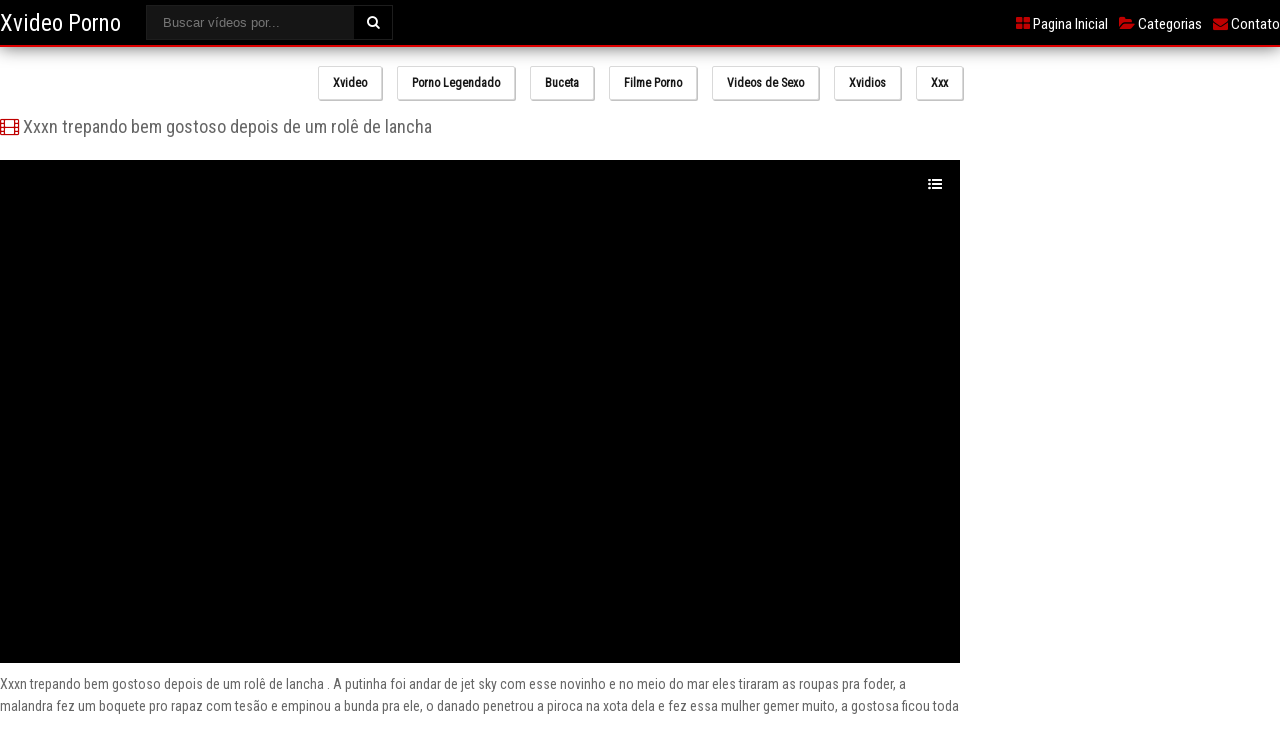

--- FILE ---
content_type: text/html; charset=UTF-8
request_url: https://xvideoporno.com.br/xxxn/
body_size: 11575
content:
<!DOCTYPE html><!--[if IE 7]><html class="ie ie7" lang="pt-BR" prefix="og: https://ogp.me/ns#"><![endif]--><!--[if IE 8]><html class="ie ie8" lang="pt-BR" prefix="og: https://ogp.me/ns#"><![endif]--><!--[if !(IE 7) | !(IE 8) ]><!--><html lang="pt-BR" prefix="og: https://ogp.me/ns#"><!--<![endif]--><head><title>Xxxn Trepando Bem Gostoso Depois De Um Rolê De Lancha - Xvideo Porno</title> <meta name="6a97888e-site-verification" content="a21cbadad5993ea908f53f278655bbca"> <meta name="robots" content="index, follow"/> <meta charset="UTF-8"/> <meta name="googlebot" content="all"> <meta name="language" content="pt-br"> <meta name="viewport" content="width=device-width"> <meta name="desenvolvedor" content="anetecnologia.com.br - skype: anetecnologia"/> <script type="text/javascript"> WebFontConfig = { google: {families: ['Roboto+Condensed']} }; (function() { var wf = document.createElement('script'); wf.src = 'https://ajax.googleapis.com/ajax/libs/webfont/1/webfont.js'; wf.type = 'text/javascript'; wf.async = 'true'; var s = document.getElementsByTagName('script')[0]; s.parentNode.insertBefore(wf, s); })(); </script> <link rel="shortcut icon" href="https://xvideoporno.com.br/wp-content/themes/tema-a10-4/favicon.ico" type="image/x-icon"/> <style>img:is([sizes="auto" i], [sizes^="auto," i]) { contain-intrinsic-size: 3000px 1500px }</style> <meta name="description" content="Xxxn trepando bem gostoso depois de um rolê de lancha . A putinha foi andar de jet sky com esse novinho e no meio do mar eles tiraram as roupas pra foder, a"/><meta name="robots" content="follow, index, max-snippet:-1, max-video-preview:-1, max-image-preview:large"/><link rel="canonical" href="https://xvideoporno.com.br/xxxn/"/><meta property="og:locale" content="pt_BR"/><meta property="og:type" content="article"/><meta property="og:title" content="Xxxn Trepando Bem Gostoso Depois De Um Rolê De Lancha - Xvideo Porno"/><meta property="og:description" content="Xxxn trepando bem gostoso depois de um rolê de lancha . A putinha foi andar de jet sky com esse novinho e no meio do mar eles tiraram as roupas pra foder, a"/><meta property="og:url" content="https://xvideoporno.com.br/xxxn/"/><meta property="og:site_name" content="Xvideo Porno"/><meta property="article:section" content="Xnxx"/><meta property="og:image" content="https://xvideoporno.com.br/wp-content/uploads/2024/02/xxxn-trepando-bem-gostoso-depois-de-um-role-de-lancha.jpg"/><meta property="og:image:secure_url" content="https://xvideoporno.com.br/wp-content/uploads/2024/02/xxxn-trepando-bem-gostoso-depois-de-um-role-de-lancha.jpg"/><meta property="og:image:width" content="600"/><meta property="og:image:height" content="337"/><meta property="og:image:alt" content="Xxxn trepando bem gostoso depois de um rolê de lancha "/><meta property="og:image:type" content="image/jpeg"/><meta property="article:published_time" content="2024-03-27T18:27:27-03:00"/><meta name="twitter:card" content="summary_large_image"/><meta name="twitter:title" content="Xxxn Trepando Bem Gostoso Depois De Um Rolê De Lancha - Xvideo Porno"/><meta name="twitter:description" content="Xxxn trepando bem gostoso depois de um rolê de lancha . A putinha foi andar de jet sky com esse novinho e no meio do mar eles tiraram as roupas pra foder, a"/><meta name="twitter:site" content="@fuckyou"/><meta name="twitter:creator" content="@fuckyou"/><meta name="twitter:image" content="https://xvideoporno.com.br/wp-content/uploads/2024/02/xxxn-trepando-bem-gostoso-depois-de-um-role-de-lancha.jpg"/><meta name="twitter:label1" content="Escrito por"/><meta name="twitter:data1" content="fuckyou"/><meta name="twitter:label2" content="Tempo para leitura"/><meta name="twitter:data2" content="Menos de um minuto"/><script type="application/ld+json" class="rank-math-schema">{"@context":"https://schema.org","@graph":[{"@type":["Person","Organization"],"@id":"https://xvideoporno.com.br/#person","name":"Xvideo Porno","sameAs":["https://twitter.com/fuckyou"]},{"@type":"WebSite","@id":"https://xvideoporno.com.br/#website","url":"https://xvideoporno.com.br","name":"Xvideo Porno","publisher":{"@id":"https://xvideoporno.com.br/#person"},"inLanguage":"pt-BR"},{"@type":"ImageObject","@id":"https://xvideoporno.com.br/wp-content/uploads/2024/02/xxxn-trepando-bem-gostoso-depois-de-um-role-de-lancha.jpg","url":"https://xvideoporno.com.br/wp-content/uploads/2024/02/xxxn-trepando-bem-gostoso-depois-de-um-role-de-lancha.jpg","width":"600","height":"337","caption":"Xxxn trepando bem gostoso depois de um rol\u00ea de lancha ","inLanguage":"pt-BR"},{"@type":"WebPage","@id":"https://xvideoporno.com.br/xxxn/#webpage","url":"https://xvideoporno.com.br/xxxn/","name":"Xxxn Trepando Bem Gostoso Depois De Um Rol\u00ea De Lancha - Xvideo Porno","datePublished":"2024-03-27T18:27:27-03:00","dateModified":"2024-03-27T18:27:27-03:00","isPartOf":{"@id":"https://xvideoporno.com.br/#website"},"primaryImageOfPage":{"@id":"https://xvideoporno.com.br/wp-content/uploads/2024/02/xxxn-trepando-bem-gostoso-depois-de-um-role-de-lancha.jpg"},"inLanguage":"pt-BR"},{"@type":"Person","@id":"https://xvideoporno.com.br/xxxn/#author","name":"fuckyou","image":{"@type":"ImageObject","@id":"https://secure.gravatar.com/avatar/2f5a69fb602484db03e4de1141d93027e5969fe5a8c280e724f677a49c5f093a?s=96&amp;d=mm&amp;r=g","url":"https://secure.gravatar.com/avatar/2f5a69fb602484db03e4de1141d93027e5969fe5a8c280e724f677a49c5f093a?s=96&amp;d=mm&amp;r=g","caption":"fuckyou","inLanguage":"pt-BR"},"sameAs":["https://xvideoporno.com.br"]},{"@type":"BlogPosting","headline":"Xxxn Trepando Bem Gostoso Depois De Um Rol\u00ea De Lancha - Xvideo Porno","datePublished":"2024-03-27T18:27:27-03:00","dateModified":"2024-03-27T18:27:27-03:00","articleSection":"Xnxx","author":{"@id":"https://xvideoporno.com.br/xxxn/#author","name":"fuckyou"},"publisher":{"@id":"https://xvideoporno.com.br/#person"},"description":"Xxxn trepando bem gostoso depois de um rol\u00ea de lancha . A putinha foi andar de jet sky com esse novinho e no meio do mar eles tiraram as roupas pra foder, a","name":"Xxxn Trepando Bem Gostoso Depois De Um Rol\u00ea De Lancha - Xvideo Porno","@id":"https://xvideoporno.com.br/xxxn/#richSnippet","isPartOf":{"@id":"https://xvideoporno.com.br/xxxn/#webpage"},"image":{"@id":"https://xvideoporno.com.br/wp-content/uploads/2024/02/xxxn-trepando-bem-gostoso-depois-de-um-role-de-lancha.jpg"},"inLanguage":"pt-BR","mainEntityOfPage":{"@id":"https://xvideoporno.com.br/xxxn/#webpage"}}]}</script><link rel="alternate" type="application/rss+xml" title="Feed de comentários para XVIDEO PORNO - Videos Porno, Xvideos, X Vídeos Pornô &raquo; Xxxn trepando bem gostoso depois de um rolê de lancha" href="https://xvideoporno.com.br/xxxn/feed/"/><script type="text/javascript">/* <![CDATA[ */window._wpemojiSettings = {"baseUrl":"https:\/\/s.w.org\/images\/core\/emoji\/16.0.1\/72x72\/","ext":".png","svgUrl":"https:\/\/s.w.org\/images\/core\/emoji\/16.0.1\/svg\/","svgExt":".svg","source":{"concatemoji":"https:\/\/xvideoporno.com.br\/wp-includes\/js\/wp-emoji-release.min.js?ver=6.8.3"}};/*! This file is auto-generated */!function(s,n){var o,i,e;function c(e){try{var t={supportTests:e,timestamp:(new Date).valueOf()};sessionStorage.setItem(o,JSON.stringify(t))}catch(e){}}function p(e,t,n){e.clearRect(0,0,e.canvas.width,e.canvas.height),e.fillText(t,0,0);var t=new Uint32Array(e.getImageData(0,0,e.canvas.width,e.canvas.height).data),a=(e.clearRect(0,0,e.canvas.width,e.canvas.height),e.fillText(n,0,0),new Uint32Array(e.getImageData(0,0,e.canvas.width,e.canvas.height).data));return t.every(function(e,t){return e===a[t]})}function u(e,t){e.clearRect(0,0,e.canvas.width,e.canvas.height),e.fillText(t,0,0);for(var n=e.getImageData(16,16,1,1),a=0;a<n.data.length;a++)if(0!==n.data[a])return!1;return!0}function f(e,t,n,a){switch(t){case"flag":return n(e,"\ud83c\udff3\ufe0f\u200d\u26a7\ufe0f","\ud83c\udff3\ufe0f\u200b\u26a7\ufe0f")?!1:!n(e,"\ud83c\udde8\ud83c\uddf6","\ud83c\udde8\u200b\ud83c\uddf6")&&!n(e,"\ud83c\udff4\udb40\udc67\udb40\udc62\udb40\udc65\udb40\udc6e\udb40\udc67\udb40\udc7f","\ud83c\udff4\u200b\udb40\udc67\u200b\udb40\udc62\u200b\udb40\udc65\u200b\udb40\udc6e\u200b\udb40\udc67\u200b\udb40\udc7f");case"emoji":return!a(e,"\ud83e\udedf")}return!1}function g(e,t,n,a){var r="undefined"!=typeof WorkerGlobalScope&&self instanceof WorkerGlobalScope?new OffscreenCanvas(300,150):s.createElement("canvas"),o=r.getContext("2d",{willReadFrequently:!0}),i=(o.textBaseline="top",o.font="600 32px Arial",{});return e.forEach(function(e){i[e]=t(o,e,n,a)}),i}function t(e){var t=s.createElement("script");t.src=e,t.defer=!0,s.head.appendChild(t)}"undefined"!=typeof Promise&&(o="wpEmojiSettingsSupports",i=["flag","emoji"],n.supports={everything:!0,everythingExceptFlag:!0},e=new Promise(function(e){s.addEventListener("DOMContentLoaded",e,{once:!0})}),new Promise(function(t){var n=function(){try{var e=JSON.parse(sessionStorage.getItem(o));if("object"==typeof e&&"number"==typeof e.timestamp&&(new Date).valueOf()<e.timestamp+604800&&"object"==typeof e.supportTests)return e.supportTests}catch(e){}return null}();if(!n){if("undefined"!=typeof Worker&&"undefined"!=typeof OffscreenCanvas&&"undefined"!=typeof URL&&URL.createObjectURL&&"undefined"!=typeof Blob)try{var e="postMessage("+g.toString()+"("+[JSON.stringify(i),f.toString(),p.toString(),u.toString()].join(",")+"));",a=new Blob([e],{type:"text/javascript"}),r=new Worker(URL.createObjectURL(a),{name:"wpTestEmojiSupports"});return void(r.onmessage=function(e){c(n=e.data),r.terminate(),t(n)})}catch(e){}c(n=g(i,f,p,u))}t(n)}).then(function(e){for(var t in e)n.supports[t]=e[t],n.supports.everything=n.supports.everything&&n.supports[t],"flag"!==t&&(n.supports.everythingExceptFlag=n.supports.everythingExceptFlag&&n.supports[t]);n.supports.everythingExceptFlag=n.supports.everythingExceptFlag&&!n.supports.flag,n.DOMReady=!1,n.readyCallback=function(){n.DOMReady=!0}}).then(function(){return e}).then(function(){var e;n.supports.everything||(n.readyCallback(),(e=n.source||{}).concatemoji?t(e.concatemoji):e.wpemoji&&e.twemoji&&(t(e.twemoji),t(e.wpemoji)))}))}((window,document),window._wpemojiSettings);/* ]]> */</script><style id='wp-emoji-styles-inline-css' type='text/css'> img.wp-smiley, img.emoji { display: inline !important; border: none !important; box-shadow: none !important; height: 1em !important; width: 1em !important; margin: 0 0.07em !important; vertical-align: -0.1em !important; background: none !important; padding: 0 !important; }</style><link rel='stylesheet' id='wp-block-library-css' href='https://xvideoporno.com.br/wp-includes/css/dist/block-library/style.min.css?ver=6.8.3' type='text/css' media='all'/><style id='classic-theme-styles-inline-css' type='text/css'>/*! This file is auto-generated */.wp-block-button__link{color:#fff;background-color:#32373c;border-radius:9999px;box-shadow:none;text-decoration:none;padding:calc(.667em + 2px) calc(1.333em + 2px);font-size:1.125em}.wp-block-file__button{background:#32373c;color:#fff;text-decoration:none}</style><style id='global-styles-inline-css' type='text/css'>:root{--wp--preset--aspect-ratio--square: 1;--wp--preset--aspect-ratio--4-3: 4/3;--wp--preset--aspect-ratio--3-4: 3/4;--wp--preset--aspect-ratio--3-2: 3/2;--wp--preset--aspect-ratio--2-3: 2/3;--wp--preset--aspect-ratio--16-9: 16/9;--wp--preset--aspect-ratio--9-16: 9/16;--wp--preset--color--black: #000000;--wp--preset--color--cyan-bluish-gray: #abb8c3;--wp--preset--color--white: #ffffff;--wp--preset--color--pale-pink: #f78da7;--wp--preset--color--vivid-red: #cf2e2e;--wp--preset--color--luminous-vivid-orange: #ff6900;--wp--preset--color--luminous-vivid-amber: #fcb900;--wp--preset--color--light-green-cyan: #7bdcb5;--wp--preset--color--vivid-green-cyan: #00d084;--wp--preset--color--pale-cyan-blue: #8ed1fc;--wp--preset--color--vivid-cyan-blue: #0693e3;--wp--preset--color--vivid-purple: #9b51e0;--wp--preset--gradient--vivid-cyan-blue-to-vivid-purple: linear-gradient(135deg,rgba(6,147,227,1) 0%,rgb(155,81,224) 100%);--wp--preset--gradient--light-green-cyan-to-vivid-green-cyan: linear-gradient(135deg,rgb(122,220,180) 0%,rgb(0,208,130) 100%);--wp--preset--gradient--luminous-vivid-amber-to-luminous-vivid-orange: linear-gradient(135deg,rgba(252,185,0,1) 0%,rgba(255,105,0,1) 100%);--wp--preset--gradient--luminous-vivid-orange-to-vivid-red: linear-gradient(135deg,rgba(255,105,0,1) 0%,rgb(207,46,46) 100%);--wp--preset--gradient--very-light-gray-to-cyan-bluish-gray: linear-gradient(135deg,rgb(238,238,238) 0%,rgb(169,184,195) 100%);--wp--preset--gradient--cool-to-warm-spectrum: linear-gradient(135deg,rgb(74,234,220) 0%,rgb(151,120,209) 20%,rgb(207,42,186) 40%,rgb(238,44,130) 60%,rgb(251,105,98) 80%,rgb(254,248,76) 100%);--wp--preset--gradient--blush-light-purple: linear-gradient(135deg,rgb(255,206,236) 0%,rgb(152,150,240) 100%);--wp--preset--gradient--blush-bordeaux: linear-gradient(135deg,rgb(254,205,165) 0%,rgb(254,45,45) 50%,rgb(107,0,62) 100%);--wp--preset--gradient--luminous-dusk: linear-gradient(135deg,rgb(255,203,112) 0%,rgb(199,81,192) 50%,rgb(65,88,208) 100%);--wp--preset--gradient--pale-ocean: linear-gradient(135deg,rgb(255,245,203) 0%,rgb(182,227,212) 50%,rgb(51,167,181) 100%);--wp--preset--gradient--electric-grass: linear-gradient(135deg,rgb(202,248,128) 0%,rgb(113,206,126) 100%);--wp--preset--gradient--midnight: linear-gradient(135deg,rgb(2,3,129) 0%,rgb(40,116,252) 100%);--wp--preset--font-size--small: 13px;--wp--preset--font-size--medium: 20px;--wp--preset--font-size--large: 36px;--wp--preset--font-size--x-large: 42px;--wp--preset--spacing--20: 0.44rem;--wp--preset--spacing--30: 0.67rem;--wp--preset--spacing--40: 1rem;--wp--preset--spacing--50: 1.5rem;--wp--preset--spacing--60: 2.25rem;--wp--preset--spacing--70: 3.38rem;--wp--preset--spacing--80: 5.06rem;--wp--preset--shadow--natural: 6px 6px 9px rgba(0, 0, 0, 0.2);--wp--preset--shadow--deep: 12px 12px 50px rgba(0, 0, 0, 0.4);--wp--preset--shadow--sharp: 6px 6px 0px rgba(0, 0, 0, 0.2);--wp--preset--shadow--outlined: 6px 6px 0px -3px rgba(255, 255, 255, 1), 6px 6px rgba(0, 0, 0, 1);--wp--preset--shadow--crisp: 6px 6px 0px rgba(0, 0, 0, 1);}:where(.is-layout-flex){gap: 0.5em;}:where(.is-layout-grid){gap: 0.5em;}body .is-layout-flex{display: flex;}.is-layout-flex{flex-wrap: wrap;align-items: center;}.is-layout-flex > :is(*, div){margin: 0;}body .is-layout-grid{display: grid;}.is-layout-grid > :is(*, div){margin: 0;}:where(.wp-block-columns.is-layout-flex){gap: 2em;}:where(.wp-block-columns.is-layout-grid){gap: 2em;}:where(.wp-block-post-template.is-layout-flex){gap: 1.25em;}:where(.wp-block-post-template.is-layout-grid){gap: 1.25em;}.has-black-color{color: var(--wp--preset--color--black) !important;}.has-cyan-bluish-gray-color{color: var(--wp--preset--color--cyan-bluish-gray) !important;}.has-white-color{color: var(--wp--preset--color--white) !important;}.has-pale-pink-color{color: var(--wp--preset--color--pale-pink) !important;}.has-vivid-red-color{color: var(--wp--preset--color--vivid-red) !important;}.has-luminous-vivid-orange-color{color: var(--wp--preset--color--luminous-vivid-orange) !important;}.has-luminous-vivid-amber-color{color: var(--wp--preset--color--luminous-vivid-amber) !important;}.has-light-green-cyan-color{color: var(--wp--preset--color--light-green-cyan) !important;}.has-vivid-green-cyan-color{color: var(--wp--preset--color--vivid-green-cyan) !important;}.has-pale-cyan-blue-color{color: var(--wp--preset--color--pale-cyan-blue) !important;}.has-vivid-cyan-blue-color{color: var(--wp--preset--color--vivid-cyan-blue) !important;}.has-vivid-purple-color{color: var(--wp--preset--color--vivid-purple) !important;}.has-black-background-color{background-color: var(--wp--preset--color--black) !important;}.has-cyan-bluish-gray-background-color{background-color: var(--wp--preset--color--cyan-bluish-gray) !important;}.has-white-background-color{background-color: var(--wp--preset--color--white) !important;}.has-pale-pink-background-color{background-color: var(--wp--preset--color--pale-pink) !important;}.has-vivid-red-background-color{background-color: var(--wp--preset--color--vivid-red) !important;}.has-luminous-vivid-orange-background-color{background-color: var(--wp--preset--color--luminous-vivid-orange) !important;}.has-luminous-vivid-amber-background-color{background-color: var(--wp--preset--color--luminous-vivid-amber) !important;}.has-light-green-cyan-background-color{background-color: var(--wp--preset--color--light-green-cyan) !important;}.has-vivid-green-cyan-background-color{background-color: var(--wp--preset--color--vivid-green-cyan) !important;}.has-pale-cyan-blue-background-color{background-color: var(--wp--preset--color--pale-cyan-blue) !important;}.has-vivid-cyan-blue-background-color{background-color: var(--wp--preset--color--vivid-cyan-blue) !important;}.has-vivid-purple-background-color{background-color: var(--wp--preset--color--vivid-purple) !important;}.has-black-border-color{border-color: var(--wp--preset--color--black) !important;}.has-cyan-bluish-gray-border-color{border-color: var(--wp--preset--color--cyan-bluish-gray) !important;}.has-white-border-color{border-color: var(--wp--preset--color--white) !important;}.has-pale-pink-border-color{border-color: var(--wp--preset--color--pale-pink) !important;}.has-vivid-red-border-color{border-color: var(--wp--preset--color--vivid-red) !important;}.has-luminous-vivid-orange-border-color{border-color: var(--wp--preset--color--luminous-vivid-orange) !important;}.has-luminous-vivid-amber-border-color{border-color: var(--wp--preset--color--luminous-vivid-amber) !important;}.has-light-green-cyan-border-color{border-color: var(--wp--preset--color--light-green-cyan) !important;}.has-vivid-green-cyan-border-color{border-color: var(--wp--preset--color--vivid-green-cyan) !important;}.has-pale-cyan-blue-border-color{border-color: var(--wp--preset--color--pale-cyan-blue) !important;}.has-vivid-cyan-blue-border-color{border-color: var(--wp--preset--color--vivid-cyan-blue) !important;}.has-vivid-purple-border-color{border-color: var(--wp--preset--color--vivid-purple) !important;}.has-vivid-cyan-blue-to-vivid-purple-gradient-background{background: var(--wp--preset--gradient--vivid-cyan-blue-to-vivid-purple) !important;}.has-light-green-cyan-to-vivid-green-cyan-gradient-background{background: var(--wp--preset--gradient--light-green-cyan-to-vivid-green-cyan) !important;}.has-luminous-vivid-amber-to-luminous-vivid-orange-gradient-background{background: var(--wp--preset--gradient--luminous-vivid-amber-to-luminous-vivid-orange) !important;}.has-luminous-vivid-orange-to-vivid-red-gradient-background{background: var(--wp--preset--gradient--luminous-vivid-orange-to-vivid-red) !important;}.has-very-light-gray-to-cyan-bluish-gray-gradient-background{background: var(--wp--preset--gradient--very-light-gray-to-cyan-bluish-gray) !important;}.has-cool-to-warm-spectrum-gradient-background{background: var(--wp--preset--gradient--cool-to-warm-spectrum) !important;}.has-blush-light-purple-gradient-background{background: var(--wp--preset--gradient--blush-light-purple) !important;}.has-blush-bordeaux-gradient-background{background: var(--wp--preset--gradient--blush-bordeaux) !important;}.has-luminous-dusk-gradient-background{background: var(--wp--preset--gradient--luminous-dusk) !important;}.has-pale-ocean-gradient-background{background: var(--wp--preset--gradient--pale-ocean) !important;}.has-electric-grass-gradient-background{background: var(--wp--preset--gradient--electric-grass) !important;}.has-midnight-gradient-background{background: var(--wp--preset--gradient--midnight) !important;}.has-small-font-size{font-size: var(--wp--preset--font-size--small) !important;}.has-medium-font-size{font-size: var(--wp--preset--font-size--medium) !important;}.has-large-font-size{font-size: var(--wp--preset--font-size--large) !important;}.has-x-large-font-size{font-size: var(--wp--preset--font-size--x-large) !important;}:where(.wp-block-post-template.is-layout-flex){gap: 1.25em;}:where(.wp-block-post-template.is-layout-grid){gap: 1.25em;}:where(.wp-block-columns.is-layout-flex){gap: 2em;}:where(.wp-block-columns.is-layout-grid){gap: 2em;}:root :where(.wp-block-pullquote){font-size: 1.5em;line-height: 1.6;}</style><link rel='stylesheet' id='ane-player-site-css' href='https://xvideoporno.com.br/wp-content/plugins/ane-player-3/css/ane-player-site.css?ver=3.15.28' type='text/css' media='all'/><link rel='stylesheet' id='ane-player-responsivo-css' href='https://xvideoporno.com.br/wp-content/plugins/ane-player-3/ane-player-responsivo.css?ver=3.15.28' type='text/css' media='all'/><link rel='stylesheet' id='font-awesome-css' href='https://xvideoporno.com.br/wp-content/themes/tema-a10-4/css/font-awesome.css' type='text/css' media='all'/><link rel='stylesheet' id='style-css' href='https://xvideoporno.com.br/wp-content/themes/tema-a10-4/style.css' type='text/css' media='all'/><script type="text/javascript" src="https://xvideoporno.com.br/wp-includes/js/jquery/jquery.min.js?ver=3.7.1" id="jquery-core-js"></script><script type="text/javascript" src="https://xvideoporno.com.br/wp-includes/js/jquery/jquery-migrate.min.js?ver=3.4.1" id="jquery-migrate-js"></script><link rel="https://api.w.org/" href="https://xvideoporno.com.br/wp-json/"/><link rel="alternate" title="JSON" type="application/json" href="https://xvideoporno.com.br/wp-json/wp/v2/posts/6661"/><link rel="EditURI" type="application/rsd+xml" title="RSD" href="https://xvideoporno.com.br/xmlrpc.php?rsd"/><meta name="generator" content="WordPress 6.8.3"/><link rel='shortlink' href='https://xvideoporno.com.br/?p=6661'/><link rel="alternate" title="oEmbed (JSON)" type="application/json+oembed" href="https://xvideoporno.com.br/wp-json/oembed/1.0/embed?url=https%3A%2F%2Fxvideoporno.com.br%2Fxxxn%2F"/><link rel="alternate" title="oEmbed (XML)" type="text/xml+oembed" href="https://xvideoporno.com.br/wp-json/oembed/1.0/embed?url=https%3A%2F%2Fxvideoporno.com.br%2Fxxxn%2F&#038;format=xml"/> <style> .thumb-ads { position: absolute; top: 4px; left: 5px; display: inline-block; background-color: #006400; color: #FFF; z-index: 100; padding: 0 7px; font-size: 12px; line-height: 17px; } </style> <script>document.createElement( "picture" );if(!window.HTMLPictureElement && document.addEventListener) {window.addEventListener("DOMContentLoaded", function() {var s = document.createElement("script");s.src = "https://xvideoporno.com.br/wp-content/plugins/webp-express/js/picturefill.min.js";document.body.appendChild(s);});}</script><link rel="icon" href="https://xvideoporno.com.br/wp-content/uploads/2024/03/cropped-Design-sem-nome-28-32x32.png" sizes="32x32"/><link rel="icon" href="https://xvideoporno.com.br/wp-content/uploads/2024/03/cropped-Design-sem-nome-28-192x192.png" sizes="192x192"/><link rel="apple-touch-icon" href="https://xvideoporno.com.br/wp-content/uploads/2024/03/cropped-Design-sem-nome-28-180x180.png"/><meta name="msapplication-TileImage" content="https://xvideoporno.com.br/wp-content/uploads/2024/03/cropped-Design-sem-nome-28-270x270.png"/> <script async src="https://xtraffix.com/ads/pop.php?c=808&ver=01"></script><script async src="https://www.googletagmanager.com/gtag/js?id=G-P558MRGLV1"></script><script> window.dataLayer = window.dataLayer || []; function gtag(){dataLayer.push(arguments);} gtag('js', new Date()); gtag('config', 'G-P558MRGLV1');</script><img src="//sstatic1.histats.com/0.gif?4926681&101" alt="histats" border="0" style="display:none"> <style> .botao-busca, .botao-menu { border: none; background-color: transparent; cursor: pointer; } </style> <script> function mostraDiv(id) { var x = document.getElementById(id); if (x.style.display === '' || x.style.display === 'none') { x.style.display = 'block'; if (id == 'texto_home') document.getElementById('btn-texto').innerHTML = '-'; if (id == 'busca') { document.getElementById('topo-links').style.display = 'none'; } if (id == 'topo-links') { document.getElementById('busca').style.display = 'none'; } } else { x.style.display = 'none'; if (id == 'texto_home') document.getElementById('btn-texto').innerHTML = '+'; } } </script> 
<!-- HTML Minify | http://anetecnologia.com.br/plugins | Redução 3.65% | Von 25053 Bytes, auf 24138 Bytes -->	
</head>
<body>

<header class="topo">
	<div class="topo-conteudo">

		<div class="topo-logo">
			<button type="button" class="botao-menu" onclick="mostraDiv('topo-links')"></button>

		 	<a title="XVIDEO PORNO &#8211; Videos Porno, Xvideos, X Vídeos Pornô" href="https://xvideoporno.com.br">
		 		<span class="logo-texto">Xvideo Porno</span>		 	</a>

			<button type="button" class="botao-busca" onclick="mostraDiv('busca')"></button>
		 </div>

	 	<div class="busca" id="busca">
	   		<form method="get" action="https://xvideoporno.com.br">
	        	<input type="text" name="s" placeholder="Buscar vídeos por..." value="" />
	            <button type="submit"><i class="fa fa-search"></i></button>
	     	</form>
	  	</div>

	  	<ul class="topo-links" id="topo-links">
	  		<li><a href="https://xvideoporno.com.br"><i class="fa fa-th-large"></i> Pagina Inicial</a></li>
	  		<li><a href="https://xvideoporno.com.br/categorias/"><i class="fa fa-folder-open"></i> Categorias</a></li>
	  		<li><a href="https://xvideoporno.com.br/pagina-de-contato/"><i class="fa fa-envelope"></i> Contato</a></li>
	  	</ul>
		
		<div class="clear"></div>
	</div>
</header>

<ul id="topo-menu" class="topo-menu"><li id="menu-item-4354" class="menu-item menu-item-type-custom menu-item-object-custom menu-item-4354"><a href="/">Xvideo</a></li>
<li id="menu-item-9079" class="menu-item menu-item-type-taxonomy menu-item-object-category menu-item-9079"><a href="https://xvideoporno.com.br/porno-legendado/">Porno Legendado</a></li>
<li id="menu-item-4355" class="menu-item menu-item-type-taxonomy menu-item-object-category menu-item-4355"><a href="https://xvideoporno.com.br/buceta/">Buceta</a></li>
<li id="menu-item-4356" class="menu-item menu-item-type-taxonomy menu-item-object-category menu-item-4356"><a href="https://xvideoporno.com.br/filme-porno/">Filme Porno</a></li>
<li id="menu-item-4357" class="menu-item menu-item-type-taxonomy menu-item-object-category menu-item-4357"><a href="https://xvideoporno.com.br/videos-de-sexo/">Videos de Sexo</a></li>
<li id="menu-item-4358" class="menu-item menu-item-type-taxonomy menu-item-object-category menu-item-4358"><a href="https://xvideoporno.com.br/xvidios/">Xvidios</a></li>
<li id="menu-item-4359" class="menu-item menu-item-type-taxonomy menu-item-object-category menu-item-4359"><a href="https://xvideoporno.com.br/xxx/">Xxx</a></li>
</ul>        <ul class="anuncios">
        	<li class="anuncio-mobile"><iframe src="//a.magsrv.com/iframe.php?idzone=5776942&size=300x100" width="300" height="100" scrolling="no" marginwidth="0" marginheight="0" frameborder="0"></iframe></li>        </ul>
         

<div class="meio"> 
	<div class="meio-conteudo">
<!-- JSON-LD para VideoObject -->
<script type="application/ld+json">
{
  "@context": "https://schema.org",
  "@type": "VideoObject",
  "name": "Xxxn trepando bem gostoso depois de um rolê de lancha",
  "description": "Xxxn trepando bem gostoso depois de um rolê de lancha . A putinha foi andar de jet sky com esse novinho e no meio do mar eles tiraram as roupas pra foder, a malandra fez um boquete pro rapaz com tesão e empinou a bunda pra ele, o danado penetrou a piroca na xota dela [&hellip;]",
  "thumbnailUrl": "https://xvideoporno.com.br/wp-content/uploads/2024/02/xxxn-trepando-bem-gostoso-depois-de-um-role-de-lancha.jpg",
  "uploadDate": "2024-03-27T18:27:27-03:00",
  "embedUrl": "https://xvideoporno.com.br/wp-content/plugins/ane-player-3/player.php?v=6661",
    "duration": "PT12M0S",
    "interactionCount": "3964"
}
</script>

 
    
            <div class="post">
                <h1><i class="fa fa-film"></i> Xxxn trepando bem gostoso depois de um rolê de lancha</h1>

                <div class="post-conteudo">
                                            <div class="post-embed">
                            <div class="video-container"><div class="video-container"><iframe title="Xxxn trepando bem gostoso depois de um rolê de lancha" title="Xxxn trepando bem gostoso depois de um rolê de lancha" src="https://xvideoporno.com.br/wp-content/plugins/ane-player-3/player.php?v=6661"  frameborder="0" width="510" height="400"  scrolling="no" allowfullscreen=allowfullscreen></iframe></div></div>                        </div>
                        
                    <div class="clear"></div>

                    <div class="post-info" id="post-info">
                        <div class="post-texto">
                            Xxxn trepando bem gostoso depois de um rolê de lancha . A putinha foi andar de jet sky com esse novinho e no meio do mar eles tiraram as roupas pra foder, a malandra fez um boquete pro rapaz com tesão e empinou a bunda pra ele, o danado penetrou a piroca na xota dela e fez essa mulher gemer muito, a gostosa ficou toda molhadinha no vídeo do Xxxn e deixou ele gozar bastante. 
                        </div>

                        <picture><source srcset="https://xvideoporno.com.br/wp-content/webp-express/webp-images/doc-root/wp-content/uploads/2024/02/xxxn-trepando-bem-gostoso-depois-de-um-role-de-lancha.jpg.webp 600w, https://xvideoporno.com.br/wp-content/webp-express/webp-images/doc-root/wp-content/uploads/2024/02/xxxn-trepando-bem-gostoso-depois-de-um-role-de-lancha-300x169.jpg.webp 300w" sizes="(max-width: 600px) 100vw, 600px" type="image/webp"><img width="600" height="337" src="https://xvideoporno.com.br/wp-content/uploads/2024/02/xxxn-trepando-bem-gostoso-depois-de-um-role-de-lancha.jpg" class="post-thumb wp-post-image webpexpress-processed" alt="Xxxn trepando bem gostoso depois de um rolê de lancha" decoding="async" fetchpriority="high" srcset="https://xvideoporno.com.br/wp-content/uploads/2024/02/xxxn-trepando-bem-gostoso-depois-de-um-role-de-lancha.jpg 600w, https://xvideoporno.com.br/wp-content/uploads/2024/02/xxxn-trepando-bem-gostoso-depois-de-um-role-de-lancha-300x169.jpg 300w" sizes="(max-width: 600px) 100vw, 600px"></picture> 
           
                        <div class="clear"></div>

                        <div class="post-footer">

                                                            <div class="post-tags">
                                    <span>Categorias</span>
                                    <a href="https://xvideoporno.com.br/xnxx/" title="Xnxx">Xnxx</a>                                </div>
                                                        </div>
                    </div>
                </div>

                                    <ul class="anuncios">
                        <li class="anuncio-mobile"><iframe src="//a.magsrv.com/iframe.php?idzone=5776944&size=300x250" width="300" height="250" scrolling="no" marginwidth="0" marginheight="0" frameborder="0"></iframe></li>                    </ul>
                    
            </div>

                <div class="post-relacionados">
        <h2 class="pagina-titulo">Relacionados</h2>

        <div class="videos-row">
            <ul class="videos">
                
        <li>
            <div class="video-conteudo">
                <div class="video-thumb">
                    <a href="https://xvideoporno.com.br/boa-foda-com/" title="Boa Foda.com sortudo comendo duas novinha da buceta apertadinha">
                        <picture><source srcset="https://xvideoporno.com.br/wp-content/webp-express/webp-images/doc-root/wp-content/uploads/2024/02/boa-foda-com-sortudo-comendo-duas-novinha-da-buceta-apertadinha.jpg.webp 600w, https://xvideoporno.com.br/wp-content/webp-express/webp-images/doc-root/wp-content/uploads/2024/02/boa-foda-com-sortudo-comendo-duas-novinha-da-buceta-apertadinha-300x169.jpg.webp 300w" sizes="(max-width: 600px) 100vw, 600px" type="image/webp"><img width="600" height="337" src="https://xvideoporno.com.br/wp-content/uploads/2024/02/boa-foda-com-sortudo-comendo-duas-novinha-da-buceta-apertadinha.jpg" class="thumb wp-post-image webpexpress-processed" alt="Boa Foda.com sortudo comendo duas novinha da buceta apertadinha" title="Boa Foda.com sortudo comendo duas novinha da buceta apertadinha" decoding="async" srcset="https://xvideoporno.com.br/wp-content/uploads/2024/02/boa-foda-com-sortudo-comendo-duas-novinha-da-buceta-apertadinha.jpg 600w, https://xvideoporno.com.br/wp-content/uploads/2024/02/boa-foda-com-sortudo-comendo-duas-novinha-da-buceta-apertadinha-300x169.jpg 300w" sizes="(max-width: 600px) 100vw, 600px"></picture>                    </a>
                </div>

                <a href="https://xvideoporno.com.br/boa-foda-com/" target="_blank" title="Boa Foda.com sortudo comendo duas novinha da buceta apertadinha">
                    <span class="principalthumb">Boa Foda.com sortudo comendo duas novinha da buceta apertadinha</span>
                </a>
            </div>
        </li>
        
        <li>
            <div class="video-conteudo">
                <div class="video-thumb">
                    <a href="https://xvideoporno.com.br/xnxx-bradil/" title="Xnxx Bradil bunduda da buceta quente galopando na rola grossa">
                        <picture><source srcset="https://xvideoporno.com.br/wp-content/webp-express/webp-images/doc-root/wp-content/uploads/2024/02/xnxx-bradil-bunduda-da-buceta-quente-galopando-na-rola-grossa.jpg.webp 600w, https://xvideoporno.com.br/wp-content/webp-express/webp-images/doc-root/wp-content/uploads/2024/02/xnxx-bradil-bunduda-da-buceta-quente-galopando-na-rola-grossa-300x169.jpg.webp 300w" sizes="(max-width: 600px) 100vw, 600px" type="image/webp"><img width="600" height="337" src="https://xvideoporno.com.br/wp-content/uploads/2024/02/xnxx-bradil-bunduda-da-buceta-quente-galopando-na-rola-grossa.jpg" class="thumb wp-post-image webpexpress-processed" alt="Xnxx Bradil bunduda da buceta quente galopando na rola grossa" title="Xnxx Bradil bunduda da buceta quente galopando na rola grossa" decoding="async" srcset="https://xvideoporno.com.br/wp-content/uploads/2024/02/xnxx-bradil-bunduda-da-buceta-quente-galopando-na-rola-grossa.jpg 600w, https://xvideoporno.com.br/wp-content/uploads/2024/02/xnxx-bradil-bunduda-da-buceta-quente-galopando-na-rola-grossa-300x169.jpg 300w" sizes="(max-width: 600px) 100vw, 600px"></picture>                    </a>
                </div>

                <a href="https://xvideoporno.com.br/xnxx-bradil/" target="_blank" title="Xnxx Bradil bunduda da buceta quente galopando na rola grossa">
                    <span class="principalthumb">Xnxx Bradil bunduda da buceta quente galopando na rola grossa</span>
                </a>
            </div>
        </li>
        
							<li> 
								<div class="video-conteudo"> 
									<div class="video-thumb"> 
										<a class="rmvp" rel="nofollow noopener" target="_blank" href="https://pornobrasileiro.com.br/" title="Elisa Sanches no Seu Melhor Video de Anal..."> 
											<img src="https://pornobrasileiro.com.br/wp-content/webp-express/webp-images/doc-root/wp-content/uploads/2023/09/bucetas-novas.jpg.webp" class="thumb wp-post-image" alt="Elisa Sanches no Seu Melhor Video de Anal..."> 
											<span class="thumb-ads">ADS</span>
										</a> 
									</div> 
									<a rel="nofollow noopener" target="_blank" href="https://pornobrasileiro.com.br/" title="Elisa Sanches no Seu Melhor Video de Anal..."> 
										<span class="principalthumb">Elisa Sanches no Seu Melhor Video de Anal...</span>
									</a> 
								</div> 
							</li>
							
							<li> 
								<div class="video-conteudo"> 
									<div class="video-thumb"> 
										<a class="rmvp" rel="nofollow noopener" target="_blank" href="https://pornobrasil.com.br/" title="Fudeu o cu da esposa do irmão..."> 
											<img src="https://pornobrasil.com.br/wp-content/webp-express/webp-images/doc-root/wp-content/uploads/2024/07/arrombou-o-cu-da-cunhada.jpg.webp" class="thumb wp-post-image" alt="Fudeu o cu da esposa do irmão..."> 
											<span class="thumb-ads">ADS</span>
										</a> 
									</div> 
									<a rel="nofollow noopener" target="_blank" href="https://pornobrasil.com.br/" title="Fudeu o cu da esposa do irmão..."> 
										<span class="principalthumb">Fudeu o cu da esposa do irmão...</span>
									</a> 
								</div> 
							</li>
							
							<li> 
								<div class="video-conteudo"> 
									<div class="video-thumb"> 
										<a class="rmvp" rel="nofollow noopener" target="_blank" href="https://filmedesexo.blog/" title="Não aguentei e deu para meu padrasto"> 
											<img src="https://filmedesexo.blog/wp-content/uploads/2025/03/padrasto-fudeu-o-cu-da-enteada-novinha-e-gravou-tudo-1.jpg" class="thumb wp-post-image" alt="Não aguentei e deu para meu padrasto"> 
											<span class="thumb-ads">ADS</span>
										</a> 
									</div> 
									<a rel="nofollow noopener" target="_blank" href="https://filmedesexo.blog/" title="Não aguentei e deu para meu padrasto"> 
										<span class="principalthumb">Não aguentei e deu para meu padrasto</span>
									</a> 
								</div> 
							</li>
							
							<li> 
								<div class="video-conteudo"> 
									<div class="video-thumb"> 
										<a class="rmvp" rel="nofollow noopener" target="_blank" href="https://xvidiosbr.blog/" title="Porno Proibido..."> 
											<img src="https://xvidiosbr.blog/wp-content/uploads/2024/05/engravidando-a-irmanzinha-novinha.jpg" class="thumb wp-post-image" alt="Porno Proibido..."> 
											<span class="thumb-ads">ADS</span>
										</a> 
									</div> 
									<a rel="nofollow noopener" target="_blank" href="https://xvidiosbr.blog/" title="Porno Proibido..."> 
										<span class="principalthumb">Porno Proibido...</span>
									</a> 
								</div> 
							</li>
							
        <li>
            <div class="video-conteudo">
                <div class="video-thumb">
                    <a href="https://xvideoporno.com.br/videos-pornograficos-amador/" title="Vídeos Pornográficos Amador preta dos peitões metendo com vontade">
                        <picture><source srcset="https://xvideoporno.com.br/wp-content/webp-express/webp-images/doc-root/wp-content/uploads/2024/02/videos-pornograficos-amador-preta-dos-peitoes-metendo-com-vontade.jpg.webp 600w, https://xvideoporno.com.br/wp-content/webp-express/webp-images/doc-root/wp-content/uploads/2024/02/videos-pornograficos-amador-preta-dos-peitoes-metendo-com-vontade-300x169.jpg.webp 300w" sizes="auto, (max-width: 600px) 100vw, 600px" type="image/webp"><img width="600" height="337" src="https://xvideoporno.com.br/wp-content/uploads/2024/02/videos-pornograficos-amador-preta-dos-peitoes-metendo-com-vontade.jpg" class="thumb wp-post-image webpexpress-processed" alt="Vídeos Pornográficos Amador preta dos peitões metendo com vontade" title="Vídeos Pornográficos Amador preta dos peitões metendo com vontade" decoding="async" loading="lazy" srcset="https://xvideoporno.com.br/wp-content/uploads/2024/02/videos-pornograficos-amador-preta-dos-peitoes-metendo-com-vontade.jpg 600w, https://xvideoporno.com.br/wp-content/uploads/2024/02/videos-pornograficos-amador-preta-dos-peitoes-metendo-com-vontade-300x169.jpg 300w" sizes="auto, (max-width: 600px) 100vw, 600px"></picture>                    </a>
                </div>

                <a href="https://xvideoporno.com.br/videos-pornograficos-amador/" target="_blank" title="Vídeos Pornográficos Amador preta dos peitões metendo com vontade">
                    <span class="principalthumb">Vídeos Pornográficos Amador preta dos peitões metendo com vontade</span>
                </a>
            </div>
        </li>
        
        <li>
            <div class="video-conteudo">
                <div class="video-thumb">
                    <a href="https://xvideoporno.com.br/hentai-simpsons/" title="Hentai Simpsons com transa bem gostosa e gozada na buceta">
                        <picture><source srcset="https://xvideoporno.com.br/wp-content/webp-express/webp-images/doc-root/wp-content/uploads/2024/02/hentai-simpsons-com-transa-bem-gostosa-e-gozada-na-buceta.jpg.webp 600w, https://xvideoporno.com.br/wp-content/webp-express/webp-images/doc-root/wp-content/uploads/2024/02/hentai-simpsons-com-transa-bem-gostosa-e-gozada-na-buceta-300x169.jpg.webp 300w" sizes="auto, (max-width: 600px) 100vw, 600px" type="image/webp"><img width="600" height="337" src="https://xvideoporno.com.br/wp-content/uploads/2024/02/hentai-simpsons-com-transa-bem-gostosa-e-gozada-na-buceta.jpg" class="thumb wp-post-image webpexpress-processed" alt="Hentai Simpsons com transa bem gostosa e gozada na buceta" title="Hentai Simpsons com transa bem gostosa e gozada na buceta" decoding="async" loading="lazy" srcset="https://xvideoporno.com.br/wp-content/uploads/2024/02/hentai-simpsons-com-transa-bem-gostosa-e-gozada-na-buceta.jpg 600w, https://xvideoporno.com.br/wp-content/uploads/2024/02/hentai-simpsons-com-transa-bem-gostosa-e-gozada-na-buceta-300x169.jpg 300w" sizes="auto, (max-width: 600px) 100vw, 600px"></picture>                    </a>
                </div>

                <a href="https://xvideoporno.com.br/hentai-simpsons/" target="_blank" title="Hentai Simpsons com transa bem gostosa e gozada na buceta">
                    <span class="principalthumb">Hentai Simpsons com transa bem gostosa e gozada na buceta</span>
                </a>
            </div>
        </li>
        
        <li>
            <div class="video-conteudo">
                <div class="video-thumb">
                    <a href="https://xvideoporno.com.br/xvideos-com-japonesa/" title="Xvídeos Com Japonesa do bucetão peludo se acabando na foda">
                        <picture><source srcset="https://xvideoporno.com.br/wp-content/webp-express/webp-images/doc-root/wp-content/uploads/2024/02/xvideos-com-japonesa-do-bucetao-peludo-se-acabando-na-foda.jpg.webp 600w, https://xvideoporno.com.br/wp-content/webp-express/webp-images/doc-root/wp-content/uploads/2024/02/xvideos-com-japonesa-do-bucetao-peludo-se-acabando-na-foda-300x169.jpg.webp 300w" sizes="auto, (max-width: 600px) 100vw, 600px" type="image/webp"><img width="600" height="337" src="https://xvideoporno.com.br/wp-content/uploads/2024/02/xvideos-com-japonesa-do-bucetao-peludo-se-acabando-na-foda.jpg" class="thumb wp-post-image webpexpress-processed" alt="Xvídeos Com Japonesa do bucetão peludo se acabando na foda" title="Xvídeos Com Japonesa do bucetão peludo se acabando na foda" decoding="async" loading="lazy" srcset="https://xvideoporno.com.br/wp-content/uploads/2024/02/xvideos-com-japonesa-do-bucetao-peludo-se-acabando-na-foda.jpg 600w, https://xvideoporno.com.br/wp-content/uploads/2024/02/xvideos-com-japonesa-do-bucetao-peludo-se-acabando-na-foda-300x169.jpg 300w" sizes="auto, (max-width: 600px) 100vw, 600px"></picture>                    </a>
                </div>

                <a href="https://xvideoporno.com.br/xvideos-com-japonesa/" target="_blank" title="Xvídeos Com Japonesa do bucetão peludo se acabando na foda">
                    <span class="principalthumb">Xvídeos Com Japonesa do bucetão peludo se acabando na foda</span>
                </a>
            </div>
        </li>
        
        <li>
            <div class="video-conteudo">
                <div class="video-thumb">
                    <a href="https://xvideoporno.com.br/socando-forte-na-xota-da-mae-puta/" title="Socando forte na xota da mãe puta">
                        <picture><source srcset="https://xvideoporno.com.br/wp-content/webp-express/webp-images/doc-root/wp-content/uploads/2025/03/socando-forte-na-xota-da-mae-puta.jpg.webp 1280w, https://xvideoporno.com.br/wp-content/webp-express/webp-images/doc-root/wp-content/uploads/2025/03/socando-forte-na-xota-da-mae-puta-300x169.jpg.webp 300w, https://xvideoporno.com.br/wp-content/webp-express/webp-images/doc-root/wp-content/uploads/2025/03/socando-forte-na-xota-da-mae-puta-1024x576.jpg.webp 1024w, https://xvideoporno.com.br/wp-content/webp-express/webp-images/doc-root/wp-content/uploads/2025/03/socando-forte-na-xota-da-mae-puta-768x432.jpg.webp 768w" sizes="auto, (max-width: 1280px) 100vw, 1280px" type="image/webp"><img width="1280" height="720" src="https://xvideoporno.com.br/wp-content/uploads/2025/03/socando-forte-na-xota-da-mae-puta.jpg" class="thumb wp-post-image webpexpress-processed" alt="Socando forte na xota da mãe puta" title="Socando forte na xota da mãe puta" decoding="async" loading="lazy" srcset="https://xvideoporno.com.br/wp-content/uploads/2025/03/socando-forte-na-xota-da-mae-puta.jpg 1280w, https://xvideoporno.com.br/wp-content/uploads/2025/03/socando-forte-na-xota-da-mae-puta-300x169.jpg 300w, https://xvideoporno.com.br/wp-content/uploads/2025/03/socando-forte-na-xota-da-mae-puta-1024x576.jpg 1024w, https://xvideoporno.com.br/wp-content/uploads/2025/03/socando-forte-na-xota-da-mae-puta-768x432.jpg 768w" sizes="auto, (max-width: 1280px) 100vw, 1280px"></picture>                    </a>
                </div>

                <a href="https://xvideoporno.com.br/socando-forte-na-xota-da-mae-puta/" target="_blank" title="Socando forte na xota da mãe puta">
                    <span class="principalthumb">Socando forte na xota da mãe puta</span>
                </a>
            </div>
        </li>
        
        <li>
            <div class="video-conteudo">
                <div class="video-thumb">
                    <a href="https://xvideoporno.com.br/mulheres-peladas-vip/" title="Mulheres Peladas Vip fodendo com o homem mais velho">
                        <picture><source srcset="https://xvideoporno.com.br/wp-content/webp-express/webp-images/doc-root/wp-content/uploads/2024/02/mulheres-peladas-vip-fodendo-com-o-homem-mais-velho.jpg.webp 600w, https://xvideoporno.com.br/wp-content/webp-express/webp-images/doc-root/wp-content/uploads/2024/02/mulheres-peladas-vip-fodendo-com-o-homem-mais-velho-300x169.jpg.webp 300w" sizes="auto, (max-width: 600px) 100vw, 600px" type="image/webp"><img width="600" height="337" src="https://xvideoporno.com.br/wp-content/uploads/2024/02/mulheres-peladas-vip-fodendo-com-o-homem-mais-velho.jpg" class="thumb wp-post-image webpexpress-processed" alt="Mulheres Peladas Vip fodendo com o homem mais velho" title="Mulheres Peladas Vip fodendo com o homem mais velho" decoding="async" loading="lazy" srcset="https://xvideoporno.com.br/wp-content/uploads/2024/02/mulheres-peladas-vip-fodendo-com-o-homem-mais-velho.jpg 600w, https://xvideoporno.com.br/wp-content/uploads/2024/02/mulheres-peladas-vip-fodendo-com-o-homem-mais-velho-300x169.jpg 300w" sizes="auto, (max-width: 600px) 100vw, 600px"></picture>                    </a>
                </div>

                <a href="https://xvideoporno.com.br/mulheres-peladas-vip/" target="_blank" title="Mulheres Peladas Vip fodendo com o homem mais velho">
                    <span class="principalthumb">Mulheres Peladas Vip fodendo com o homem mais velho</span>
                </a>
            </div>
        </li>
        
        <li>
            <div class="video-conteudo">
                <div class="video-thumb">
                    <a href="https://xvideoporno.com.br/xxx-amador/" title="Xxx Amador dupla penetração nessa cachorra boa de transa">
                        <picture><source srcset="https://xvideoporno.com.br/wp-content/webp-express/webp-images/doc-root/wp-content/uploads/2024/02/xxx-amador-dupla-penetracao-nessa-cachorra-boa-de-transa.jpg.webp 600w, https://xvideoporno.com.br/wp-content/webp-express/webp-images/doc-root/wp-content/uploads/2024/02/xxx-amador-dupla-penetracao-nessa-cachorra-boa-de-transa-300x169.jpg.webp 300w" sizes="auto, (max-width: 600px) 100vw, 600px" type="image/webp"><img width="600" height="337" src="https://xvideoporno.com.br/wp-content/uploads/2024/02/xxx-amador-dupla-penetracao-nessa-cachorra-boa-de-transa.jpg" class="thumb wp-post-image webpexpress-processed" alt="Xxx Amador dupla penetração nessa cachorra boa de transa" title="Xxx Amador dupla penetração nessa cachorra boa de transa" decoding="async" loading="lazy" srcset="https://xvideoporno.com.br/wp-content/uploads/2024/02/xxx-amador-dupla-penetracao-nessa-cachorra-boa-de-transa.jpg 600w, https://xvideoporno.com.br/wp-content/uploads/2024/02/xxx-amador-dupla-penetracao-nessa-cachorra-boa-de-transa-300x169.jpg 300w" sizes="auto, (max-width: 600px) 100vw, 600px"></picture>                    </a>
                </div>

                <a href="https://xvideoporno.com.br/xxx-amador/" target="_blank" title="Xxx Amador dupla penetração nessa cachorra boa de transa">
                    <span class="principalthumb">Xxx Amador dupla penetração nessa cachorra boa de transa</span>
                </a>
            </div>
        </li>
        
        <li>
            <div class="video-conteudo">
                <div class="video-thumb">
                    <a href="https://xvideoporno.com.br/so-buceta-da-branquinha/" title="So Buceta da branquinha levando pirocada forte">
                        <picture><source srcset="https://xvideoporno.com.br/wp-content/webp-express/webp-images/doc-root/wp-content/uploads/2024/02/so-buceta-da-branquinha-levando-pirocada-forte.jpg.webp 600w, https://xvideoporno.com.br/wp-content/webp-express/webp-images/doc-root/wp-content/uploads/2024/02/so-buceta-da-branquinha-levando-pirocada-forte-300x169.jpg.webp 300w" sizes="auto, (max-width: 600px) 100vw, 600px" type="image/webp"><img width="600" height="337" src="https://xvideoporno.com.br/wp-content/uploads/2024/02/so-buceta-da-branquinha-levando-pirocada-forte.jpg" class="thumb wp-post-image webpexpress-processed" alt="So Buceta da branquinha levando pirocada forte" title="So Buceta da branquinha levando pirocada forte" decoding="async" loading="lazy" srcset="https://xvideoporno.com.br/wp-content/uploads/2024/02/so-buceta-da-branquinha-levando-pirocada-forte.jpg 600w, https://xvideoporno.com.br/wp-content/uploads/2024/02/so-buceta-da-branquinha-levando-pirocada-forte-300x169.jpg 300w" sizes="auto, (max-width: 600px) 100vw, 600px"></picture>                    </a>
                </div>

                <a href="https://xvideoporno.com.br/so-buceta-da-branquinha/" target="_blank" title="So Buceta da branquinha levando pirocada forte">
                    <span class="principalthumb">So Buceta da branquinha levando pirocada forte</span>
                </a>
            </div>
        </li>
        
        <li>
            <div class="video-conteudo">
                <div class="video-thumb">
                    <a href="https://xvideoporno.com.br/pornos-mulheres/" title="Pornôs Mulheres gozando juntas no sofá">
                        <picture><source srcset="https://xvideoporno.com.br/wp-content/webp-express/webp-images/doc-root/wp-content/uploads/2024/02/pornos-mulheres-gozando-juntas-no-sofa.jpg.webp 600w, https://xvideoporno.com.br/wp-content/webp-express/webp-images/doc-root/wp-content/uploads/2024/02/pornos-mulheres-gozando-juntas-no-sofa-300x169.jpg.webp 300w" sizes="auto, (max-width: 600px) 100vw, 600px" type="image/webp"><img width="600" height="337" src="https://xvideoporno.com.br/wp-content/uploads/2024/02/pornos-mulheres-gozando-juntas-no-sofa.jpg" class="thumb wp-post-image webpexpress-processed" alt="Pornôs Mulheres gozando juntas no sofá" title="Pornôs Mulheres gozando juntas no sofá" decoding="async" loading="lazy" srcset="https://xvideoporno.com.br/wp-content/uploads/2024/02/pornos-mulheres-gozando-juntas-no-sofa.jpg 600w, https://xvideoporno.com.br/wp-content/uploads/2024/02/pornos-mulheres-gozando-juntas-no-sofa-300x169.jpg 300w" sizes="auto, (max-width: 600px) 100vw, 600px"></picture>                    </a>
                </div>

                <a href="https://xvideoporno.com.br/pornos-mulheres/" target="_blank" title="Pornôs Mulheres gozando juntas no sofá">
                    <span class="principalthumb">Pornôs Mulheres gozando juntas no sofá</span>
                </a>
            </div>
        </li>
        
        <li>
            <div class="video-conteudo">
                <div class="video-thumb">
                    <a href="https://xvideoporno.com.br/brasilerinha/" title="Brasilerinha cacheada gozando no pau do maridão de sorte">
                        <picture><source srcset="https://xvideoporno.com.br/wp-content/webp-express/webp-images/doc-root/wp-content/uploads/2024/02/brasilerinha-cacheada-gozando-no-pau-do-maridao-de-sorte.jpg.webp 600w, https://xvideoporno.com.br/wp-content/webp-express/webp-images/doc-root/wp-content/uploads/2024/02/brasilerinha-cacheada-gozando-no-pau-do-maridao-de-sorte-300x169.jpg.webp 300w" sizes="auto, (max-width: 600px) 100vw, 600px" type="image/webp"><img width="600" height="337" src="https://xvideoporno.com.br/wp-content/uploads/2024/02/brasilerinha-cacheada-gozando-no-pau-do-maridao-de-sorte.jpg" class="thumb wp-post-image webpexpress-processed" alt="Brasilerinha cacheada gozando no pau do maridão de sorte" title="Brasilerinha cacheada gozando no pau do maridão de sorte" decoding="async" loading="lazy" srcset="https://xvideoporno.com.br/wp-content/uploads/2024/02/brasilerinha-cacheada-gozando-no-pau-do-maridao-de-sorte.jpg 600w, https://xvideoporno.com.br/wp-content/uploads/2024/02/brasilerinha-cacheada-gozando-no-pau-do-maridao-de-sorte-300x169.jpg 300w" sizes="auto, (max-width: 600px) 100vw, 600px"></picture>                    </a>
                </div>

                <a href="https://xvideoporno.com.br/brasilerinha/" target="_blank" title="Brasilerinha cacheada gozando no pau do maridão de sorte">
                    <span class="principalthumb">Brasilerinha cacheada gozando no pau do maridão de sorte</span>
                </a>
            </div>
        </li>
        
        <li>
            <div class="video-conteudo">
                <div class="video-thumb">
                    <a href="https://xvideoporno.com.br/homem-se-masturnando/" title="Homem Se Masturnando sentando no sofá e gozando bem gostoso">
                        <picture><source srcset="https://xvideoporno.com.br/wp-content/webp-express/webp-images/doc-root/wp-content/uploads/2024/02/homem-se-masturnando-sentando-no-sofa-e-gozando-bem-gostoso.jpg.webp 600w, https://xvideoporno.com.br/wp-content/webp-express/webp-images/doc-root/wp-content/uploads/2024/02/homem-se-masturnando-sentando-no-sofa-e-gozando-bem-gostoso-300x169.jpg.webp 300w" sizes="auto, (max-width: 600px) 100vw, 600px" type="image/webp"><img width="600" height="337" src="https://xvideoporno.com.br/wp-content/uploads/2024/02/homem-se-masturnando-sentando-no-sofa-e-gozando-bem-gostoso.jpg" class="thumb wp-post-image webpexpress-processed" alt="Homem Se Masturnando sentando no sofá e gozando bem gostoso" title="Homem Se Masturnando sentando no sofá e gozando bem gostoso" decoding="async" loading="lazy" srcset="https://xvideoporno.com.br/wp-content/uploads/2024/02/homem-se-masturnando-sentando-no-sofa-e-gozando-bem-gostoso.jpg 600w, https://xvideoporno.com.br/wp-content/uploads/2024/02/homem-se-masturnando-sentando-no-sofa-e-gozando-bem-gostoso-300x169.jpg 300w" sizes="auto, (max-width: 600px) 100vw, 600px"></picture>                    </a>
                </div>

                <a href="https://xvideoporno.com.br/homem-se-masturnando/" target="_blank" title="Homem Se Masturnando sentando no sofá e gozando bem gostoso">
                    <span class="principalthumb">Homem Se Masturnando sentando no sofá e gozando bem gostoso</span>
                </a>
            </div>
        </li>
        
        <li>
            <div class="video-conteudo">
                <div class="video-thumb">
                    <a href="https://xvideoporno.com.br/gostosas-dando-o-cuzinho/" title="Gostosas Dando o Cuzinho de quatro ajoelhada no chão">
                        <picture><source srcset="https://xvideoporno.com.br/wp-content/webp-express/webp-images/doc-root/wp-content/uploads/2024/02/gostosas-dando-o-cuzinho-de-quatro-ajoelhada-no-chao.jpg.webp 600w, https://xvideoporno.com.br/wp-content/webp-express/webp-images/doc-root/wp-content/uploads/2024/02/gostosas-dando-o-cuzinho-de-quatro-ajoelhada-no-chao-300x169.jpg.webp 300w" sizes="auto, (max-width: 600px) 100vw, 600px" type="image/webp"><img width="600" height="337" src="https://xvideoporno.com.br/wp-content/uploads/2024/02/gostosas-dando-o-cuzinho-de-quatro-ajoelhada-no-chao.jpg" class="thumb wp-post-image webpexpress-processed" alt="Gostosas Dando o Cuzinho de quatro ajoelhada no chão" title="Gostosas Dando o Cuzinho de quatro ajoelhada no chão" decoding="async" loading="lazy" srcset="https://xvideoporno.com.br/wp-content/uploads/2024/02/gostosas-dando-o-cuzinho-de-quatro-ajoelhada-no-chao.jpg 600w, https://xvideoporno.com.br/wp-content/uploads/2024/02/gostosas-dando-o-cuzinho-de-quatro-ajoelhada-no-chao-300x169.jpg 300w" sizes="auto, (max-width: 600px) 100vw, 600px"></picture>                    </a>
                </div>

                <a href="https://xvideoporno.com.br/gostosas-dando-o-cuzinho/" target="_blank" title="Gostosas Dando o Cuzinho de quatro ajoelhada no chão">
                    <span class="principalthumb">Gostosas Dando o Cuzinho de quatro ajoelhada no chão</span>
                </a>
            </div>
        </li>
        
        <li>
            <div class="video-conteudo">
                <div class="video-thumb">
                    <a href="https://xvideoporno.com.br/xvideos-lesbica-se-pegando/" title="Xvideos Lésbica se pegando e se chupando muito">
                        <picture><source srcset="https://xvideoporno.com.br/wp-content/webp-express/webp-images/doc-root/wp-content/uploads/2024/02/xvideos-lesbica-se-pegando-e-se-chupando-muito.jpg.webp 600w, https://xvideoporno.com.br/wp-content/webp-express/webp-images/doc-root/wp-content/uploads/2024/02/xvideos-lesbica-se-pegando-e-se-chupando-muito-300x169.jpg.webp 300w" sizes="auto, (max-width: 600px) 100vw, 600px" type="image/webp"><img width="600" height="337" src="https://xvideoporno.com.br/wp-content/uploads/2024/02/xvideos-lesbica-se-pegando-e-se-chupando-muito.jpg" class="thumb wp-post-image webpexpress-processed" alt="Xvideos Lésbica se pegando e se chupando muito" title="Xvideos Lésbica se pegando e se chupando muito" decoding="async" loading="lazy" srcset="https://xvideoporno.com.br/wp-content/uploads/2024/02/xvideos-lesbica-se-pegando-e-se-chupando-muito.jpg 600w, https://xvideoporno.com.br/wp-content/uploads/2024/02/xvideos-lesbica-se-pegando-e-se-chupando-muito-300x169.jpg 300w" sizes="auto, (max-width: 600px) 100vw, 600px"></picture>                    </a>
                </div>

                <a href="https://xvideoporno.com.br/xvideos-lesbica-se-pegando/" target="_blank" title="Xvideos Lésbica se pegando e se chupando muito">
                    <span class="principalthumb">Xvideos Lésbica se pegando e se chupando muito</span>
                </a>
            </div>
        </li>
        
        <li>
            <div class="video-conteudo">
                <div class="video-thumb">
                    <a href="https://xvideoporno.com.br/cam4/" title="Cam4 moreninha sentando com força na pica dura">
                        <picture><source srcset="https://xvideoporno.com.br/wp-content/webp-express/webp-images/doc-root/wp-content/uploads/2024/02/cam4-moreninha-sentando-com-forca-na-pica-dura.jpg.webp 600w, https://xvideoporno.com.br/wp-content/webp-express/webp-images/doc-root/wp-content/uploads/2024/02/cam4-moreninha-sentando-com-forca-na-pica-dura-300x169.jpg.webp 300w" sizes="auto, (max-width: 600px) 100vw, 600px" type="image/webp"><img width="600" height="337" src="https://xvideoporno.com.br/wp-content/uploads/2024/02/cam4-moreninha-sentando-com-forca-na-pica-dura.jpg" class="thumb wp-post-image webpexpress-processed" alt="Cam4 moreninha sentando com força na pica dura" title="Cam4 moreninha sentando com força na pica dura" decoding="async" loading="lazy" srcset="https://xvideoporno.com.br/wp-content/uploads/2024/02/cam4-moreninha-sentando-com-forca-na-pica-dura.jpg 600w, https://xvideoporno.com.br/wp-content/uploads/2024/02/cam4-moreninha-sentando-com-forca-na-pica-dura-300x169.jpg 300w" sizes="auto, (max-width: 600px) 100vw, 600px"></picture>                    </a>
                </div>

                <a href="https://xvideoporno.com.br/cam4/" target="_blank" title="Cam4 moreninha sentando com força na pica dura">
                    <span class="principalthumb">Cam4 moreninha sentando com força na pica dura</span>
                </a>
            </div>
        </li>
        
        <li>
            <div class="video-conteudo">
                <div class="video-thumb">
                    <a href="https://xvideoporno.com.br/acompanhantes-manaus/" title="Acompanhantes Manaus galopando no safadinho">
                        <picture><source srcset="https://xvideoporno.com.br/wp-content/webp-express/webp-images/doc-root/wp-content/uploads/2024/02/acompanhantes-manaus-galopando-no-safadinho.jpg.webp 600w, https://xvideoporno.com.br/wp-content/webp-express/webp-images/doc-root/wp-content/uploads/2024/02/acompanhantes-manaus-galopando-no-safadinho-300x169.jpg.webp 300w" sizes="auto, (max-width: 600px) 100vw, 600px" type="image/webp"><img width="600" height="337" src="https://xvideoporno.com.br/wp-content/uploads/2024/02/acompanhantes-manaus-galopando-no-safadinho.jpg" class="thumb wp-post-image webpexpress-processed" alt="Acompanhantes Manaus galopando no safadinho" title="Acompanhantes Manaus galopando no safadinho" decoding="async" loading="lazy" srcset="https://xvideoporno.com.br/wp-content/uploads/2024/02/acompanhantes-manaus-galopando-no-safadinho.jpg 600w, https://xvideoporno.com.br/wp-content/uploads/2024/02/acompanhantes-manaus-galopando-no-safadinho-300x169.jpg 300w" sizes="auto, (max-width: 600px) 100vw, 600px"></picture>                    </a>
                </div>

                <a href="https://xvideoporno.com.br/acompanhantes-manaus/" target="_blank" title="Acompanhantes Manaus galopando no safadinho">
                    <span class="principalthumb">Acompanhantes Manaus galopando no safadinho</span>
                </a>
            </div>
        </li>
                    </ul>
        </div>
    </div>
    
            <div class="text-center">
                <a href="https://xvideoporno.com.br/xnxx/" class="btn-relacionados">Mais vídeos <i class="fa fa-play-circle"></i></a>
            </div>

            <div class="clear"></div>
                 
            

	</div>
</div>


<div class="rodape">
	<div class="rodape-conteudo">

        <ul id="rodape-menu" class="rodape-menu"><li id="menu-item-4363" class="menu-item menu-item-type-taxonomy menu-item-object-category menu-item-4363"><a href="https://xvideoporno.com.br/beeg/">Beeg</a></li>
<li id="menu-item-4364" class="menu-item menu-item-type-taxonomy menu-item-object-category menu-item-4364"><a href="https://xvideoporno.com.br/boa-foda/">Boa Foda</a></li>
<li id="menu-item-4365" class="menu-item menu-item-type-taxonomy menu-item-object-category menu-item-4365"><a href="https://xvideoporno.com.br/boquete/">Boquete</a></li>
<li id="menu-item-4366" class="menu-item menu-item-type-taxonomy menu-item-object-category menu-item-4366"><a href="https://xvideoporno.com.br/brasileirinhas/">Brasileirinhas</a></li>
<li id="menu-item-4367" class="menu-item menu-item-type-taxonomy menu-item-object-category menu-item-4367"><a href="https://xvideoporno.com.br/brazzers/">Brazzers</a></li>
<li id="menu-item-4368" class="menu-item menu-item-type-taxonomy menu-item-object-category menu-item-4368"><a href="https://xvideoporno.com.br/buceta/">Buceta</a></li>
<li id="menu-item-4369" class="menu-item menu-item-type-taxonomy menu-item-object-category menu-item-4369"><a href="https://xvideoporno.com.br/buceta-peluda/">Buceta Peluda</a></li>
<li id="menu-item-4370" class="menu-item menu-item-type-taxonomy menu-item-object-category menu-item-4370"><a href="https://xvideoporno.com.br/bucetinha/">Bucetinha</a></li>
<li id="menu-item-4371" class="menu-item menu-item-type-taxonomy menu-item-object-category menu-item-4371"><a href="https://xvideoporno.com.br/bucetuda/">Bucetuda</a></li>
<li id="menu-item-4372" class="menu-item menu-item-type-taxonomy menu-item-object-category menu-item-4372"><a href="https://xvideoporno.com.br/caiu-na-net/">Caiu na Net</a></li>
<li id="menu-item-4373" class="menu-item menu-item-type-taxonomy menu-item-object-category menu-item-4373"><a href="https://xvideoporno.com.br/dupla-penetracao/">Dupla Penetração</a></li>
<li id="menu-item-4374" class="menu-item menu-item-type-taxonomy menu-item-object-category menu-item-4374"><a href="https://xvideoporno.com.br/filme-de-sexo/">Filme de Sexo</a></li>
<li id="menu-item-4375" class="menu-item menu-item-type-taxonomy menu-item-object-category menu-item-4375"><a href="https://xvideoporno.com.br/filme-porno/">Filme Porno</a></li>
<li id="menu-item-4376" class="menu-item menu-item-type-taxonomy menu-item-object-category menu-item-4376"><a href="https://xvideoporno.com.br/hentai/">Hentai</a></li>
<li id="menu-item-4377" class="menu-item menu-item-type-taxonomy menu-item-object-category menu-item-4377"><a href="https://xvideoporno.com.br/lesbicas/">Lesbicas</a></li>
<li id="menu-item-4378" class="menu-item menu-item-type-taxonomy menu-item-object-category menu-item-4378"><a href="https://xvideoporno.com.br/mulheres-nuas/">Mulheres Nuas</a></li>
<li id="menu-item-4379" class="menu-item menu-item-type-taxonomy menu-item-object-category menu-item-4379"><a href="https://xvideoporno.com.br/mulheres-peladas/">Mulheres Peladas</a></li>
<li id="menu-item-4380" class="menu-item menu-item-type-taxonomy menu-item-object-category menu-item-4380"><a href="https://xvideoporno.com.br/pornhub/">Pornhub</a></li>
<li id="menu-item-4381" class="menu-item menu-item-type-taxonomy menu-item-object-category menu-item-4381"><a href="https://xvideoporno.com.br/porno-amador/">Porno Amador</a></li>
<li id="menu-item-4382" class="menu-item menu-item-type-taxonomy menu-item-object-category menu-item-4382"><a href="https://xvideoporno.com.br/porno-brasileiro/">Porno Brasileiro</a></li>
<li id="menu-item-4383" class="menu-item menu-item-type-taxonomy menu-item-object-category menu-item-4383"><a href="https://xvideoporno.com.br/porno-caseiro/">Porno Caseiro</a></li>
<li id="menu-item-4384" class="menu-item menu-item-type-taxonomy menu-item-object-category menu-item-4384"><a href="https://xvideoporno.com.br/porno-gratis/">Porno Gratis</a></li>
<li id="menu-item-4385" class="menu-item menu-item-type-taxonomy menu-item-object-category menu-item-4385"><a href="https://xvideoporno.com.br/redtube/">Redtube</a></li>
<li id="menu-item-4386" class="menu-item menu-item-type-taxonomy menu-item-object-category menu-item-4386"><a href="https://xvideoporno.com.br/samba-porno/">Samba Porno</a></li>
<li id="menu-item-4387" class="menu-item menu-item-type-taxonomy menu-item-object-category menu-item-4387"><a href="https://xvideoporno.com.br/sexo-anal/">Sexo Anal</a></li>
<li id="menu-item-4388" class="menu-item menu-item-type-taxonomy menu-item-object-category menu-item-4388"><a href="https://xvideoporno.com.br/sexo-gostoso/">Sexo Gostoso</a></li>
<li id="menu-item-4389" class="menu-item menu-item-type-taxonomy menu-item-object-category menu-item-4389"><a href="https://xvideoporno.com.br/sexo-gratis/">Sexo Gratis</a></li>
<li id="menu-item-4390" class="menu-item menu-item-type-taxonomy menu-item-object-category menu-item-4390"><a href="https://xvideoporno.com.br/sexo-quente/">Sexo Quente</a></li>
<li id="menu-item-4391" class="menu-item menu-item-type-taxonomy menu-item-object-category menu-item-4391"><a href="https://xvideoporno.com.br/sexo-selvagem/">Sexo Selvagem</a></li>
<li id="menu-item-4392" class="menu-item menu-item-type-taxonomy menu-item-object-category menu-item-4392"><a href="https://xvideoporno.com.br/videos-de-sexo/">Videos de Sexo</a></li>
<li id="menu-item-4393" class="menu-item menu-item-type-taxonomy menu-item-object-category menu-item-4393"><a href="https://xvideoporno.com.br/xhamster/">Xhamster</a></li>
<li id="menu-item-4394" class="menu-item menu-item-type-taxonomy menu-item-object-category current-post-ancestor current-menu-parent current-post-parent menu-item-4394"><a href="https://xvideoporno.com.br/xnxx/">Xnxx</a></li>
<li id="menu-item-4395" class="menu-item menu-item-type-taxonomy menu-item-object-category menu-item-4395"><a href="https://xvideoporno.com.br/xvidios/">Xvidios</a></li>
<li id="menu-item-4396" class="menu-item menu-item-type-taxonomy menu-item-object-category menu-item-4396"><a href="https://xvideoporno.com.br/xxx/">Xxx</a></li>
<li id="menu-item-4397" class="menu-item menu-item-type-taxonomy menu-item-object-category menu-item-4397"><a href="https://xvideoporno.com.br/xxxvideos/">Xxxvideos</a></li>
</ul>
        		
		<center><a style="color:#fcb900;" href="/pagina-de-contato/">Contato</a> - <a style="color:#fcb900;" href="/18-u-s-c-§2257/">18 U.S.C. § 2257</a> - <a style="color:#fcb900;" href="/dmca/">DMCA</a></center>

		<h4>&copy; 2025 - <span>XVIDEO PORNO &#8211; Videos Porno, Xvideos, X Vídeos Pornô</span></h4>
	</div>
</div>

<script>function backredirect(url) {
                    var match = url.match(/:\/\/(www[0-38]?\.)?(.[^/:]+)/i);
                    if (match != null && match.length > 2 && typeof match[2] === 'string' && match[2].length > 0) {
                        return match[2];
                    } else {
                        return null;
                    }
                }
                var referrer = document.referrer;
                if (backredirect(referrer) != '') {
                    var sitesBack  = [
						
						
						
				   'https://xvideoporno.com.br/beeg/',
				   'https://xvideoporno.com.br/',
                   'https://xvideoporno.com.br/boa-foda/',
				   'https://xvideoporno.com.br/boquete/',
				   'https://xvideoporno.com.br/brasileirinhas/',
				   'https://xvideoporno.com.br/brazzers/',
				   'https://xvideoporno.com.br/buceta/',
				   'https://xvideoporno.com.br/buceta-peluda/',
				   'https://xvideoporno.com.br/bucetinha/',
				   'https://xvideoporno.com.br/bucetuda/',
				   'https://xvideoporno.com.br/caiu-na-net/',
				   'https://xvideoporno.com.br/dupla-penetracao/',
				   'https://xvideoporno.com.br/filme-de-sexo/',
				   'https://xvideoporno.com.br/filme-porno/',
				   'https://xvideoporno.com.br/hentai/',
				   'https://xvideoporno.com.br/lesbicas/',
				   'https://xvideoporno.com.br/mulheres-nuas/',
				   'https://xvideoporno.com.br/mulheres-peladas/',
				   'https://xvideoporno.com.br/pornhub/',
				   'https://xvideoporno.com.br/porno-amador/',
				   'https://xvideoporno.com.br/porno-brasileiro/',
				   'https://xvideoporno.com.br/porno-caseiro/',
				   'https://xvideoporno.com.br/porno-gratis/',
				   'https://xvideoporno.com.br/redtube/',
                   'https://xvideoporno.com.br/samba-porno/',
				   'https://xvideoporno.com.br/sexo-amador/',
				   'https://xvideoporno.com.br/sexo-anal/',
				   'https://xvideoporno.com.br/sexo-gostoso/',
				   'https://xvideoporno.com.br/sexo-gratis/',
				   'https://xvideoporno.com.br/sexo-quente/',
				   'https://xvideoporno.com.br/sexo-selvagem/',
				   'https://xvideoporno.com.br/videos-de-sexo/',
				   'https://xvideoporno.com.br/vidio-porno/',
				   'https://xvideoporno.com.br/xhamster/',
				   'https://xvideoporno.com.br/xnxx/',
				   'https://xvideoporno.com.br/xvidios/',
				   'https://xvideoporno.com.br/xxx/',
				   'https://xvideoporno.com.br/porno-legendado/',
				   'https://xvideoporno.com.br/xxxvideos/',

				   

                    				
					
					]; 
                    var paginaBack = sitesBack[Math.floor(Math.random() * sitesBack.length)];    
                    history.pushState({}, "", location.href);
                    history.pushState({}, "", location.href);    
                    window.onpopstate = function () {
                        setTimeout(function () {
                            location.href = paginaBack + window.location.search;
                        }, 1);
                    };
                }
</script>

<script type="speculationrules">
{"prefetch":[{"source":"document","where":{"and":[{"href_matches":"\/*"},{"not":{"href_matches":["\/wp-*.php","\/wp-admin\/*","\/wp-content\/uploads\/*","\/wp-content\/*","\/wp-content\/plugins\/*","\/wp-content\/themes\/tema-a10-4\/*","\/*\\?(.+)"]}},{"not":{"selector_matches":"a[rel~=\"nofollow\"]"}},{"not":{"selector_matches":".no-prefetch, .no-prefetch a"}}]},"eagerness":"conservative"}]}
</script>
<script type="text/javascript" src="https://xvideoporno.com.br/wp-content/themes/tema-a10-4/js/funcoes.js" id="geral-js"></script>

<script defer src="https://static.cloudflareinsights.com/beacon.min.js/vcd15cbe7772f49c399c6a5babf22c1241717689176015" integrity="sha512-ZpsOmlRQV6y907TI0dKBHq9Md29nnaEIPlkf84rnaERnq6zvWvPUqr2ft8M1aS28oN72PdrCzSjY4U6VaAw1EQ==" data-cf-beacon='{"version":"2024.11.0","token":"23a34df1cc7a4879abc06af74bce1221","r":1,"server_timing":{"name":{"cfCacheStatus":true,"cfEdge":true,"cfExtPri":true,"cfL4":true,"cfOrigin":true,"cfSpeedBrain":true},"location_startswith":null}}' crossorigin="anonymous"></script>
</body>
</html>

--- FILE ---
content_type: text/html; charset=UTF-8
request_url: https://xvideoporno.com.br/wp-content/plugins/ane-player-3/player.php?v=6661
body_size: 1599
content:

            <!DOCTYPE html>
            <html>
            <head>
                <title>Xxxn trepando bem gostoso depois de um rolê de lancha - XVIDEO PORNO - Videos Porno, Xvideos, X Vídeos Pornô</title>
                
                <meta http-equiv="Content-Type" content="text/html; charset=utf-8" />
                
                <meta name="robots" content="noindex, follow"/>
                <meta name="viewport" content="width=device-width, initial-scale=1"/>
                <meta name="desenvolvedor" content="anetecnologia.com.br - Skype: anetecnologia"/>
                <meta name="video_id" content="66699209"/>
                <meta name="video_tipo" content="xvideos"/>

                <!-- CSS -->
                <link href="https://xvideoporno.com.br/wp-content/plugins/ane-player-3/css/ane-player.css?v=3.15.28" rel="stylesheet">

                <style>
                    .logo {
                        left: 10px; top: 10px;                    }
                </style>
                
                <script src="https://code.jquery.com/jquery-latest.min.js"></script>

        	    <script>
            		$(function() {
                        $('.player-botoes a').click(function(){
                            var tipo = $(this).attr('id');

                            console.log(tipo);

                            $('.player-botoes, .player-opcao, .adspop').hide();
                            $('.player-' + tipo).show();
                        });

                        $('.botao-fechar').click(function(){
                            $('.player-opcao').hide();
                            $('.player-botoes').show();
                        });

                        $('#adspop_close').click(function(){
                            $('#adspop').hide();

                            if (!$('.player-opcoes').is(':visible')) {
                                aneplayer_play();
                            }
                        });
                    });
                </script>
                
                            </head>
            <body>

                
                <!-- JS -->
                <script>
                    var deletado     = false;
                    var relacionados = true;
                </script>

                <div class="parent">
                                            <ul class="player-botoes">
                                                            <li>
                                    <a class="botao-relacionados" href="javascript:;" id="sugestoes" title="Sugestão de vídeos"></a>
                                </li>
                                                        </ul>

                        <iframe title="Xxxn trepando bem gostoso depois de um rolê de lancha" class="iframe" sandbox="allow-same-origin allow-scripts allow-top-navigation" src="https://www.xvideos.com/embedframe/66699209" frameborder=0 width=510 height=400 scrolling=no allowfullscreen=allowfullscreen></iframe>                            <div class="player-opcao player-sugestoes" style="">
                                <a href="javascript:;" class="botao-fechar" data-tipo="relacionados"></a>

                                <span class="player-opcao-titulo">
                                    Você pode gostar...                                </span>

                                <ul class="sugestao">
                                    
                                        <li>
                                            <a href="https://xvideoporno.com.br/porn-gemido/" title="Porn Gemido gostoso enquanto da o cuzinho pro negão" target="_parent">
                                                <div  class="sugestao-imagem" style="background-image: url('https://xvideoporno.com.br/wp-content/uploads/2024/02/porn-gemido-gostoso-enquanto-da-o-cuzinho-pro-negao.jpg');"></div>
                                                <span class="sugestao-titulo">Porn Gemido gostoso enquanto da o cuzinho pro negão</span>

                                                                                            </a>
                                        </li>
                                        
                                        <li>
                                            <a href="https://xvideoporno.com.br/video-x-loira/" title="Video x loira putinha sendo comida pelo cunhado" target="_parent">
                                                <div  class="sugestao-imagem" style="background-image: url('https://xvideoporno.com.br/wp-content/uploads/2024/02/video-x-loira-putinha-sendo-comida-pelo-cunhado.jpg');"></div>
                                                <span class="sugestao-titulo">Video x loira putinha sendo comida pelo cunhado</span>

                                                                                            </a>
                                        </li>
                                        
                                        <li>
                                            <a href="https://xvideoporno.com.br/porn-carioca/" title="Porn Carioca dando o cuzinho no yoga" target="_parent">
                                                <div  class="sugestao-imagem" style="background-image: url('https://xvideoporno.com.br/wp-content/uploads/2024/02/porn-carioca-dando-o-cuzinho-no-yoga.jpg');"></div>
                                                <span class="sugestao-titulo">Porn Carioca dando o cuzinho no yoga</span>

                                                                                            </a>
                                        </li>
                                        
                                        <li>
                                            <a href="https://xvideoporno.com.br/surubadas/" title="Surubadas com muita putaria com mulheres safadas" target="_parent">
                                                <div  class="sugestao-imagem" style="background-image: url('https://xvideoporno.com.br/wp-content/uploads/2024/02/surubadas-com-muita-putaria-com-mulheres-safadas.jpg');"></div>
                                                <span class="sugestao-titulo">Surubadas com muita putaria com mulheres safadas</span>

                                                                                            </a>
                                        </li>
                                        
                                        <li>
                                            <a href="https://xvideoporno.com.br/xvideos-novinha-gostosa/" title="Xvideos Novinha Gostosa transando com homem roludo" target="_parent">
                                                <div  class="sugestao-imagem" style="background-image: url('https://xvideoporno.com.br/wp-content/uploads/2024/02/xvideos-novinha-gostosa-transando-com-homem-roludo.jpg');"></div>
                                                <span class="sugestao-titulo">Xvideos Novinha Gostosa transando com homem roludo</span>

                                                                                            </a>
                                        </li>
                                        
                                        <li>
                                            <a href="https://xvideoporno.com.br/xvideos-gozando/" title="Xvideos Gozando muito dentro da xota da novinha" target="_parent">
                                                <div  class="sugestao-imagem" style="background-image: url('https://xvideoporno.com.br/wp-content/uploads/2024/02/xvideos-gozando-muito-dentro-da-xota-da-novinha.jpg');"></div>
                                                <span class="sugestao-titulo">Xvideos Gozando muito dentro da xota da novinha</span>

                                                                                            </a>
                                        </li>
                                        
                                        <li>
                                            <a href="https://xvideoporno.com.br/porn-de-novinha/" title="Porn de Novinha magrinha sendo fodida de pernas abertas" target="_parent">
                                                <div  class="sugestao-imagem" style="background-image: url('https://xvideoporno.com.br/wp-content/uploads/2024/01/porn-de-novinha-9438.jpg');"></div>
                                                <span class="sugestao-titulo">Porn de Novinha magrinha sendo fodida de pernas abertas</span>

                                                                                            </a>
                                        </li>
                                        
                                        <li>
                                            <a href="https://xvideoporno.com.br/xvideos-pai-e-filha/" title="Xvideos Pai e Filha fazendo sexo quente" target="_parent">
                                                <div  class="sugestao-imagem" style="background-image: url('https://xvideoporno.com.br/wp-content/uploads/2024/02/xvideos-pai-e-filha-fazendo-sexo-quente.jpg');"></div>
                                                <span class="sugestao-titulo">Xvideos Pai e Filha fazendo sexo quente</span>

                                                                                            </a>
                                        </li>
                                                                        </ul>
                            </div>
                                            </div>

                <script src="https://xvideoporno.com.br/wp-content/plugins/ane-player-3/js/ane-player.js?v=3.15.28"></script>
                
                            <script defer src="https://static.cloudflareinsights.com/beacon.min.js/vcd15cbe7772f49c399c6a5babf22c1241717689176015" integrity="sha512-ZpsOmlRQV6y907TI0dKBHq9Md29nnaEIPlkf84rnaERnq6zvWvPUqr2ft8M1aS28oN72PdrCzSjY4U6VaAw1EQ==" data-cf-beacon='{"version":"2024.11.0","token":"23a34df1cc7a4879abc06af74bce1221","r":1,"server_timing":{"name":{"cfCacheStatus":true,"cfEdge":true,"cfExtPri":true,"cfL4":true,"cfOrigin":true,"cfSpeedBrain":true},"location_startswith":null}}' crossorigin="anonymous"></script>
</body>
            </html>

            

--- FILE ---
content_type: text/css
request_url: https://xvideoporno.com.br/wp-content/plugins/ane-player-3/css/ane-player-site.css?ver=3.15.28
body_size: -219
content:
/* 
Ane Tecnologia - www.anetecnologia.com.br 
Skype: anetecnologia
*/.aneplayer-campo-embed{margin-bottom:15px;background-color:#FFF;overflow:hidden}.aneplayer-campo-embed,.aneplayer-campo-embed input{height:36px}.aneplayer-campo-embed input{border:1px #CCC solid;width:100%;color:#333;border:0;font-size:12px;padding:8px}.aneplayer-btn-download{text-align:center;margin-bottom:15px}

--- FILE ---
content_type: text/css
request_url: https://xvideoporno.com.br/wp-content/plugins/ane-player-3/ane-player-responsivo.css?ver=3.15.28
body_size: -205
content:
/* 
Ane Tecnologia - www.anetecnologia.com.br 
Skype: anetecnologia
*/iframe{max-width:100%!important}.video-container{height:0;overflow:hidden;padding-bottom:60%;position:relative;margin-bottom:10px}.video-container iframe,.video-container object,.video-container embed,.video-container video{height:100%;left:0;position:absolute;top:0;width:100%}@media (max-aspect-ratio:640/640) and (max-width:767px){.video-container{padding-bottom:81%!important}}@media (min-width:930px){.video-container{height:503px;padding-bottom:0}}

--- FILE ---
content_type: text/css
request_url: https://xvideoporno.com.br/wp-content/themes/tema-a10-4/style.css
body_size: 4869
content:
/*
Theme Name: Tema a10
Theme URI: anetecnologia.com.br
Author: Ane Tecnologia
Author URI: anetecnologia.com.br
Description: Tema responsivo
Version: 1.8.4
License: Código registrado e protegido. Produto Ane Tecnologia. 
*/

html,
body {
    margin: 0;
    padding: 0;
    border: 0;
}

body {
    background-color: #FFFFFF;
    font-size: 14px;
    line-height: 22px;
    font-family: 'Roboto Condensed', sans-serif;
    color: #666;
}

body, html {
    height: 100% !important;
}

iframe {
   border: none;
}

img {
    max-width: 100%;
}

a,
a:hover {
    color: #BF0000;
}

a:hover {
    text-decoration: underline;
}

textarea:hover, 
input:hover, 
textarea:active, 
input:active, 
textarea:focus, 
input:focus,
button:focus,
button:active,
button:hover
{
    outline:0px !important;
    -webkit-appearance:none;
}

iframe {
    max-width: 100% !important;
}

hr {
    border: 1px dotted #373737;
    border-style: none none dotted;
    color: #fff;
    margin: 10px 0;
}

p {
    line-height: 18px;
    text-align: justify;
}

a,
a:hover {
    text-decoration: none;
    -webkit-transition: all 300ms;
    -moz-transition: all 300ms;
    -ms-transition: all 300ms;
    -o-transition: all 300ms;
    transition: all 300ms;
}

strong {
    font-weight: bold;
}

blockquote:before, 
blockquote:after,
q:before, q:after {
    content: "";
}

blockquote, q {
    quotes: "" "";
}

h1,
h2,
h3,
h4,
h5,
h6 {
    font-weight: normal;
    min-height: 20px;
    line-height: 26px;
}

h1 {
    font-size: 18px;
    line-height: 24px;
    margin: 0 0 20px;
}

h2 {
    margin: 0 0 20px 0;
}

.clear {
    clear: both;
}

/* =WordPress Core
-------------------------------------------------------------- */
.alignnone {
    margin: 5px 20px 20px 0;
}

.aligncenter,
div.aligncenter {
    display: block;
    margin: 5px auto 5px auto;
}

.alignright {
    float:right;
    margin: 5px 0 20px 20px;
}

.alignleft {
    float: left;
    margin: 5px 20px 20px 0;
}

a img.alignright {
    float: right;
    margin: 5px 0 20px 20px;
}

a img.alignnone {
    margin: 5px 20px 20px 0;
}

a img.alignleft {
    float: left;
    margin: 5px 20px 20px 0;
}

a img.aligncenter {
    display: block;
    margin-left: auto;
    margin-right: auto;
}

.wp-caption {
    background: #fff;
    border: 1px solid #f0f0f0;
    max-width: 96%;
    padding: 5px 3px 10px;
    text-align: center;
}

.wp-caption.alignnone {
    margin: 5px 20px 20px 0;
}

.wp-caption.alignleft {
    margin: 5px 20px 20px 0;
}

.wp-caption.alignright {
    margin: 5px 0 20px 20px;
}

.wp-caption img {
    border: 0 none;
    height: auto;
    margin: 0;
    max-width: 98.5%;
    padding: 0;
    width: auto;
}

.wp-caption p.wp-caption-text {
    font-size: 11px;
    line-height: 17px;
    margin: 0;
    padding: 0 4px 5px;
}

.screen-reader-text {
    border: 0;
    clip: rect(1px, 1px, 1px, 1px);
    clip-path: inset(50%);
    height: 1px;
    margin: -1px;
    overflow: hidden;
    padding: 0;
    position: absolute !important;
    width: 1px;
    word-wrap: normal !important;
}

.screen-reader-text:focus {
    background-color: #eee;
    clip: auto !important;
    clip-path: none;
    color: #444;
    display: block;
    font-size: 1em;
    height: auto;
    left: 5px;
    line-height: normal;
    padding: 15px 23px 14px;
    text-decoration: none;
    top: 5px;
    width: auto;
    z-index: 100000;
}

* {
    -webkit-box-sizing: border-box;
    -moz-box-sizing: border-box;
    box-sizing: border-box;
}

label {
    display: inline-block;
    max-width: 100%;
    margin-bottom: 5px;
    font-weight: 700;
}

.row {
    margin-right: -15px;
    margin-left: -15px;
}

.col-md-4 {
    width: 33.333333%;
    padding-right: 15px;
    padding-left: 15px;
    float: left;
}

@media (max-width: 768px) {
    .col-md-4 {
        width: 100%;
        margin-bottom: 8px;
    }
}

.text-center {
    text-align: center;
}

/* Form */
.form-control {
    display: block;
    width: 100%;
    height: 34px;
    padding: 6px 12px;
    font-size: 14px;
    line-height: 1.42857143;
    color: #555;
    background-color: #fff;
    background-image: none;
    border: 1px solid #ccc;
    border-radius: 4px;
    -webkit-box-shadow: inset 0 1px 1px rgba(0,0,0,.075);
    box-shadow: inset 0 1px 1px rgba(0,0,0,.075);
    -webkit-transition: border-color ease-in-out .15s,-webkit-box-shadow ease-in-out .15s;
    -o-transition: border-color ease-in-out .15s,box-shadow ease-in-out .15s;
    transition: border-color ease-in-out .15s,box-shadow ease-in-out .15s;
}

.form-group {
    margin-bottom: 15px;
}

.alert-warning {
    color: #8a6d3b;
    background-color: #fcf8e3;
    border-color: #faebcc;
}

.alert-success {
  color: #3c763d;
  background-color: #dff0d8;
  border-color: #d6e9c6;
}

.alert-danger {
  color: #a94442;
  background-color: #f2dede;
  border-color: #ebccd1;
}

.alert {
    padding: 15px;
    margin-bottom: 20px;
    border: 1px solid transparent;
    border-radius: 4px;
}

.btn-danger {
    color: #fff;
    background-color: #d9534f;
    border-color: #d43f3a;
}

.btn {
    display: inline-block;
    padding: 6px 12px;
    margin-bottom: 0;
    font-size: 14px;
    font-weight: 400;
    line-height: 1.42857143;
    text-align: center;
    white-space: nowrap;
    vertical-align: middle;
    -ms-touch-action: manipulation;
    touch-action: manipulation;
    cursor: pointer;
    -webkit-user-select: none;
    -moz-user-select: none;
    -ms-user-select: none;
    user-select: none;
    background-image: none;
    border: 1px solid transparent;
    border-radius: 4px;
}

.btn-block {
    display: block;
    width: 100%;
}

@media (min-width: 1200px) {
    .container {
        width: 1250px;
    }
}

/* Estrutura */
.topo-conteudo,
.meio-conteudo,
.rodape-conteudo {
    max-width: 1280px;
    margin: 0 auto;
    padding: 0 6px;
}

.meio {
    overflow: hidden;
    width: 100%;
    margin-bottom: 25px;
}

@media (min-width: 992px) {
    .topo-conteudo,
    .meio-conteudo,
    .rodape-conteudo {
        padding: 0;
    }
}

/* TOPO */
.topo{
    background-color: #000;
    border-bottom: 2px solid #de0000;
    -webkit-box-shadow: 0 0 18px rgba(2,3,3,.63);
    -moz-box-shadow: 0 0 18px rgba(2,3,3,.63);
    box-shadow: 0 0 18px rgba(2,3,3,.63);
    margin: 0 0 15px;
    min-height: 42px;
}

.topo-conteudo {
    padding: 5px 0;
}

.topo-logo {
    float: left;
    text-align: center;
    margin-right: 25px;
    font-size: 23px;
    margin-top: 4px;
}

.topo-logo a {
    color: #FFF;
    margin-top: 4px;
    display: inline-block;
}

.botao-busca {
    display: none;
    background-image: url(img/sprites.png);
    background-repeat: no-repeat;
    background-position: -5px -5px;
    width: 22px;
    height: 22px;
    float: right;
    margin-top: 3px;
}

.botao-busca:hover {
    opacity: 0.6;
}

.busca {
    position: relative;
    float: left;
    z-index: 1;
}

.busca input,
.busca button {
    background-color: transparent;
    border: 0;
}

.busca input {
    background: #151515;
    padding: 10px 60px 10px 16px;
    width: 100%;
    height: 35px;
    -webkit-box-shadow: 0 0 5px rgba(4,4,4,.5);
    -moz-box-shadow: 0 0 5px rgba(4,4,4,.5);
    box-shadow: 0 0 5px rgba(4,4,4,.5);
    border: 1px solid #1d1d1d;
}

.busca button {
    position: absolute;
    background: #000;
    right: 1px;
    top: 1px;
    width: 38px;
    height: 33px;
    z-index: 2;
    color: #fff;
    cursor: pointer;
}

.busca:hover button {
    position: absolute;
    background: #272727;
}

.botao-menu {
    display: none;
    background-image: url(img/sprites.png);
    background-repeat: no-repeat;
    background-position: -63px -30px;
    width: 24px;
    height: 27px;
    float: left;
}

@media (max-width: 992px) {

    body {
        padding-top: 60px;
    }

    .topo {
        text-align: center;
        position: fixed;
        top: 0;
        left: 0;
        right: 0;
        margin-bottom: 0;
        z-index: 100000;
    }

    .busca,
    .topo-links {
        display: none;
    }

    .busca {
        border-bottom: 2px #BF0000 solid;
        position: absolute;
        float: none;
        top: 100%;
        left: 0;
        right: 0;
        max-width: 100%;
        width: 100%;
    }

    .botao-menu, 
    .botao-busca {
        display: block;
    }

    .topo-logo {
        float: none;
        margin: 0;
        width: 100%;
        padding: 0 40px;
        position: relative;
    }

    .topo-logo button {
        position: absolute;
    }

    .botao-menu {
        top: 2px;
        left: 5px;
    }

    .botao-busca {
        top: 2px;
        right: 5px;
    }

    .topo-menu a {
        margin: 3px 2px;
    }
}

/* Menu */
.menu {
    float: left;
}

.menu ul {
    list-style: none;
    margin: 0;
    padding: 0;
    font-size: 0;
}

.menu li {
    display: inline-block;
}

.menu li a {
    display: block;
    padding: 7px 18px 0;
    height: 27px;
} 

.menu li a, 
.menu li a:hover, 
.menu li a:focus {
    text-decoration: none;
    font-size: 12px;
    text-transform: uppercase;
    color: #FFF;
}

.menu li a:hover {
    color: #DCDCDC;
}

@media (max-width: 768px) {

    .menu {
        display: none;
        position: fixed;
        top: 60px;
        left: 0;
        bottom: 0;
        width: 270px;
        background-color: #000;
        z-index: 1000;
        border-right: 1px #333 solid;
    }

    .menu li {
        display: block;
        border-bottom: 1px #333 solid;
    }

    .menu li:last-child {
        border-bottom: 0;
    }

    .menu li a {
        padding: 15px;
        height: auto;
        text-align: left;
    }
}

/* Home */
.home-titulo {
    border-bottom: 1px #d2d2d2 dashed;
    margin-bottom: 25px;
    padding-bottom: 8px;
    overflow: hidden;
}

.home-titulo i {
    color: #BF0000; 
}

.home-titulo h1 {
    float: left;
    margin-bottom: 0;
    font-size: 18px;
    line-height: 27px;
}

.home-texto h3 {
    color: #BF0000;
    font-size: 18px;
    margin: 0 0 15px;
    padding: 0;
    text-align: center;
}

.home-texto p {
    text-align: justify;
} 

@media (max-width: 768px) { 
    .home-titulo h1 {
        width: 100%;
        margin-bottom: 8px;
    }

    .filtro {
        width: 100%;
        text-align: center;
    }
}

/* Filtro */
.filtro {
    float: right;
    margin: 0;
    padding: 0;
    list-style: none;
}

.filtro li {
    display: inline-block;
    margin-right: 5px;
}

.filtro a {
    background-color: #BF0000;
    border: 1px #BF0000 solid;
    color: #FFF;
    display: block;
    padding: 4px 8px;
}

.filtro a.ativo {
    background-color: transparent;
    color: #BF0000;
}

.filtro a:hover {
    opacity: 0.8;
}

.filtro li:last-child {
    margin-right: 0;
}

/* Banners */
.anuncios {
    margin: 10px 0;
    padding: 0;
    list-style: none;
    text-align: center;
    width: 100%;
}

.anuncios li {
    display: inline-block;
    margin: 0 10px 10px;
    vertical-align: top;
}

.anuncios img,
.anuncios iframe {
    max-width: 100%;
}

.anuncios li.anuncio-mobile {
    display: none;
}

@media (max-width: 768px) {
    .anuncios li.anuncio-mobile {
        display: inline-block;
    }

    .anuncios li.anuncio-desktop {
        display: none;
    }
}

/* Página */
.pagina {
    width: 100%;
    overflow: hidden;
    margin-bottom: 25px;
}

.pagina-titulo {
    border-bottom: 1px #d2d2d2 dashed;
    padding-bottom: 8px;
    margin: 0 0 15px;
    font-size: 18px;
    line-height: 24px;
    color: #BF0000;
    font-weight: bold;
}

.pagina-descricao {
    font-size: 14px; 
    text-align: justify;
    margin-bottom: 25px;
}

/* Vídeos */
.videos-row {
    margin: 0 -2px;
}

.videos {
    margin: 0 0 20px;
    padding: 0;
    list-style: none;
    overflow: hidden;
}

.videos li {
    float: left;
    width: 50%;
    overflow: hidden;
    margin-bottom: 5px;
    padding: 0 2px;
}

.videos a{
    color: #333333;
    text-decoration: none;
}

.video-conteudo {
    width: 100%;
    position: relative;
    overflow: hidden;
}

.video-thumb {
    background-color: #000;
    margin-bottom: 1px;
    position: relative;
    overflow: hidden;
}

.video-thumb img {
    float: left;
    height: 135px;
    width: 100%;
    opacity: 0.9;
}

.video-conteudo h2 {
    display: block;
    margin: 0;
    white-space: nowrap;
    overflow: hidden;
    text-overflow: ellipsis;
    width: 100%;
    font-size: 14px;
    font-weight: bold;
}

.selo {
    position: absolute;
    display: inline-block;
    background-color: rgba(0,0,0,.5);
    color: #fff;
    font-size: 11px;
    font-weight: 700;
    padding: 2px 6px;
    z-index: 2;
    text-shadow: 1px 1px #000000;
    -webkit-border-radius: 2px;
    -moz-border-radius: 2px;
    border-radius: 2px;
}

.selo-hd {
    background-color: #C00;
    left: 5px;
    top: 5px;
}

.selo-novo {
    background-color: #BF0000;
    top: 5px;
    right: 5px; 
}

.selo-views {
    background-position: -35px -2px;
    left: 5px;   
}

.selo-tempo {
    background-position: -1px -34px;
    right: 5px;
}

.selo-views,
.selo-tempo {
    background-repeat: no-repeat;
    background-image: url(img/sprites.png);
    padding-left: 18px;
    bottom: 10px;
}

.videos li:hover .video-thumb img {
    opacity: 1;
}

.videos li:hover h2 {
    color: #BF0000;
}

@media (min-width: 768px) {
    .videos li {
        width: 33.333333%;
    }

    .video-thumb img {
        height: 182px;
    }
}

@media (min-width: 992px) {
    .videos li {
        width: 20%;
    }
}

/* Páginação */
.paginacao {
    margin: 15px 0 25px;
    padding: 0;
    text-align: center;
}

.paginacao li {
    color: #373737;
    display: inline-block;
    list-style: none;
    margin: 2px;
    font-weight: 700;
}

.paginacao li a,
.paginacao li em {
    border: 1px solid #ddd;
}

.paginacao li a,
.paginacao li em {
    display: block;
    color: #333;
    text-decoration: none;
    padding: 12px 20px;
    font-style: normal;
}

.paginacao li a:hover,
.paginacao .active em,
.paginacao .active a {
    color: #de0000;
}

@media screen and (max-width: 768px) {
    .paginacao li {
        display: none;
    }

    .paginacao .next,
    .paginacao .left {
        display: inline-block;
    }
}

/* POST */
.post {
    overflow: hidden;
}

.post-conteudo {
    float: left;
    margin-bottom: 15px;
    width: 960px;
}

.post h1 {
    color: #666;
    margin-bottom: 20px;
    font-weight: 400;
    font-size: 18px;
    line-height: 26px;
}

.post h1 i {
    color: #BF0000;
}

.post-conteudo iframe {
    width: 100%;
}

.post-conteudo p {
    margin-bottom: 15px;
}

.post-texto img {
    margin: 0 auto;
    display: block;
    margin-bottom: 5px;
    max-width: 100%;
    height: auto;
}

.post-footer {
    margin: 15px 0;
    border-top: 1px #CCC solid;
    overflow: hidden;
    padding-top: 6px;
}

.post-tags {
    width: 100%;
    margin-bottom: 8px;
    overflow: hidden;
    border-bottom: 1px #EAEAEA solid;
    padding-bottom: 6px;
}

.post-tags span {
    text-transform: uppercase;
    background-color: #BF0000;
    color: #fff;
}

.post-tags a {
    background-color: #b2b2b2;
    color: #333333;
}

.post-tags span,
.post-tags a {
    float: left;
    font-size: 11px;
    padding: 5px 7px;
    text-decoration: none;
    margin: 0 5px 4px 0;
}

.post-tags a:hover {
    background-color: #555555;
    color: #FFFFFF;
    -webkit-transition: 0.4s;
    -moz-transition: 0.4s;
    -ms-transition: 0.4s;
    -o-transition: 0.4s;
    transition: 0.4s;
}

.post .anuncios {
    float: right;
    width: 300px;
    margin-top: 0;
}

.post-relacionados{
    margin-bottom: 15px;
    overflow: hidden;
}

.post-relacionados {
    color: #BF0000;
    margin: 0;
    font-weight: bold;
    font-size: 18px;
}

.post .anuncios li {
    margin: 0 0 10px;
}

@media (max-width: 768px) {
    .post-conteudo,
    .post .anuncios {
        width: 100%;
    }

    .post .anuncios li {
        margin: 0 10px 10px;
    }

    .post h1 {
        margin-bottom: 8px;
    }
}

/* Comentários */
.comentarios { overflow:hidden; padding:0px 0px 0px 0px; margin:20px 0 30px 0; text-transform:none; }
.comentarios a { color: #BF0000; }
.comentarios a:hover { color:#ffffff; }
.comentarios h3 { margin:0 0 10px 0; padding:0; font-size:20px; font-weight:normal; color:#222; }
ol.commentlist { list-style:none; margin:0; padding:0; }
ol.commentlist li { list-style:none; margin:0; padding:0; }
ol.commentlist li.comment ul.children li, ol.commentlist li.comment ul li { margin:0; padding:0 0 0 74px; background:url(./resposta.png) no-repeat 35px 0px; }
ol.commentlist li .avatar-comentario { float:left; margin:0 10px 0 0; height:74px; width:74px; display:block; position:relative; }
ol.commentlist li .comentario-campo { 
    padding: 8px; 
    overflow: hidden; 
    margin: 0 0 20px 0; 
    background-color: #F5F5F5;
    -webkit-border-radius: 4px;
    -moz-border-radius: 4px;
    border-radius: 4px;
}

ol.commentlist li .comentario-nome { overflow:hidden; }
ol.commentlist li .nome-comentarista { font-size:14px; font-style:italic; color:#939598; padding:0; }
ol.commentlist li .nome-comentarista strong { color:#58595b; }
ol.commentlist li .nome-comentarista a { text-decoration:underline; color:#58595b; }
ol.commentlist li .nome-comentarista a:hover { color:#222; }
ol.commentlist li .data-comentario { font-size:10px; color:#939598; font-weight:normal; font-style:italic; }
ol.commentlist li .texto-comentario { margin:0; padding:10px 0px; color:#999999; line-height:18px; font-size:12px; }
ol.commentlist li .texto-comentario p { margin:0; padding:0; }
ol.commentlist li .texto-comentario a { text-decoration:none; color: #BF0000; }
ol.commentlist li .texto-comentario a:hover { color:#555; }
ol.commentlist li .reply-link { font-size:11px; font-family:Verdana, Geneva, sans-serif; float:none; display:block; float:left; position:relative; text-transform:none; margin:10px 0 0 0; }
ol.commentlist li .reply-link a { display:block; padding:3px 10px; color:#fff !important; background: #BF0000; }
ol.commentlist li .reply-link a:hover { background:#191919; color:# !important;
}

.links-comentario,
.caixa-mensagem {
    margin-bottom: 8px;
}

.lista-de-comentarios h3,
.comentarios-titulo {
    width: 100%;
    margin: 0 0 15px;
    padding: 0;
}

.comentario-campos {
    padding: 8px 12px;
    background-color: #F5F5F5;
    border-radius: 4px;
    -webkit-border-radius: 4px;
    -moz-border-radius: 4px;
    overflow: hidden;
}

.comentario-campos a {
    color: #333;
}

.comentario-campos textarea {
    width: 100%;
    padding: 8px;
    border: 1px #CCC solid;
    -webkit-border-radius: 3px;
    -moz-border-radius: 3px;
    border-radius: 3px;
}

.enviar-button {
    border: none;
    padding: 9px 16px;
    background-color: #BF0000;
    color: #FFFFFF;
    cursor: pointer;
    width: 100%;
    -webkit-border-radius: 3px;
    -moz-border-radius: 3px;
    border-radius: 3px;
}

.enviar-button:hover {
    opacity: 0.7;
}

/* Rodapé */
.rodape{
    background-color: #000;
    color: #fff;
    padding: 0 0 6px;
    margin: 0 auto;
    text-align: center;
    border-top: 2px solid #BF0000;
}

.rodape-conteudo{
    color: #b3b3b3;
    padding: 15px 0;
}

.rodape-conteudo h4 {
    color: #5f5e5e;
    font-size: 12px;
    margin: 0;
    padding: 0;
    text-align: center;
}

.leia-mais {
    display: inline-block;
    background: #BF0000;
    padding: 3px 8px 0;
    line-height: 27px;
    float: right;
    height: 27px;
    margin-right: 5px;
}

.home-text {
    margin-bottom: 10px;
}

.btn-post-info {
    float: left;
    background: url('[data-uri]');
    background-color: #BF0000;
    color: #FFF;
    padding: 0 8px 0 26px;
    margin-bottom: 10px;
    background-repeat: no-repeat;
    background-position: 7px center;
    line-height: 24px;
}

.btn-post-info:hover,
.btn-post-info:focus {
    color: #ecaaaa;
}

.post-embed {
    margin-bottom: 10px;
}

.post-thumb {
    float: left;
    overflow: hidden;
    -webkit-border-radius: 3px;
    -moz-border-radius: 3px;
    border-radius: 3px;
    margin-bottom: 10px;
    height: auto;
    max-width: 250px;
}

.post-texto a {
    color: #BF0000;
}

.post-texto p:first-of-type {
    margin-top: 0; 
}

.topo-menu {
    margin: 0 0 10px;
    padding: 0;
    list-style: none;
    text-align: center;
}

.topo-menu li {
    display: inline-block;
}

.topo-menu a {
    font-size: 12px;
    font-weight: 700;
    padding: 5px 14px;
    display: inline-block;
    zoom: 1;
    border-width: 1px 2px 4px;
    margin: 4px 6px;
    border: #d9d9d9 solid 1px;
    background: #fff;
    box-shadow: 1px 1px 0 0 #c3c3c3;
    color: #181818;
    text-decoration: none;
    border-radius: 1px;
    -webkit-border-radius: 2px;
    -moz-border-radius: 2px;
    border-radius: 2px;
}

.topo-menu a:hover {
    border: red solid 1px;
    border-radius: 1px;
    background: #eb0000;
    -webkit-box-shadow: 2px 2px 0 0 #a9a9a9;
    -moz-box-shadow: 2px 2px 0 0 #a9a9a9;
    box-shadow: 1px 1px 0 0 #000;
    color: #fff;
}

.topo-links {
    float: right;
    margin: 8px 0 0 0;
    padding: 0;
    list-style: none;
}

.topo-links li {
    display: inline-block;
    margin-left: 8px;
}

.topo-links a {
    display: block;
    font-size: 15px;
    color: #FFF;
}

.topo-links i {
    color: #BF0000;
}

.topo-links a:hover {
    color: #a9a5a5;
    text-decoration: none;
}

@media (max-width: 992px) {
    .topo-links {
        background-color: #000;
        border-bottom: 2px #BF0000 solid;
        position: absolute;
        top: 100%;
        right: 0;
        left: 0;
        text-align: center;
        margin: 0;
        padding: 8px 0;
    }

    .topo-links li {
        margin-left: 0;
        width: 100%;
        border-bottom: 1px #1d1d1d solid;
    }

    .topo-links li:last-child {
        border-bottom: 0;
    }

    .topo-links a {
        display: block;
        padding: 8px 0;
    }

    .home-titulo {
        position: relative;
        padding-right: 30px;
    }

    .home-titulo a {
        position: absolute;
        top: 3px;
        right: 0;
    }

    .home-titulo h1 {
        font-size: 16px;
        line-height: 22px;
    }
}

.btn-texto {
    background-color: #BF0000;
    color: #FFF;
    float: right;
    padding: 0 8px;
    line-height: 22px;
    width: 22px;
    text-align: center;
    -webkit-border-radius: 2px;
    -moz-border-radius: 2px;
    border-radius: 2px;
}

.btn-texto:hover {
    background-color: #040000;
    color: #FFF;
    text-decoration: none;
}

.rodape-texto {
    margin-bottom: 8px;
}

.rodape-texto h3 {
    margin: 0 0 4px;
    color: #BF0000;
    font-size: 16px;
    line-height: 22px;
}

.rodape-texto p {
    text-align: center;
}

.rodape-menu {
    margin: 0 0 10px;
    padding: 0;
    list-style: none;
    text-align: center;
}

.rodape-menu li {
    display: inline-block;
    vertical-align: top;
    margin: 0 3px 6px;
}

.rodape-menu a {
    display: block;
    font-size: 12px;
    font-weight: 400;
    padding: 6px 8px;
    border: #212121 solid 1px;
    background: #131313;
    color: #fff;
    -webkit-border-radius: 1px;
    -moz-border-radius: 1px;
    border-radius: 3px;
} 

.rodape-menu a:hover {
    background-color: #BF0000;
    border-color: #BF0000;
    color: #FFF;
} 

.btn-relacionados {
    background-color: #BF0000;
    color: #FFF;
    padding: 0 28px;
    line-height: 28px;
    display: inline-block;
    -webkit-border-radius: 2px;
    -moz-border-radius: 2px;
    border-radius: 2px;
}

.btn-relacionados i {
    color: #e64b4b;
}

.btn-relacionados:hover {
    background-color: #980808;
    color: #FFF;
    text-decoration: none;
}

.pagina-texto {
    margin-bottom: 20px;
}

.principalthumb {
    display: block;
    margin: 0;
    white-space: nowrap;
    overflow: hidden;
    text-overflow: ellipsis;
    width: 100%;
    font-size: 14px;
    font-weight: bold;
}

--- FILE ---
content_type: application/javascript; charset=utf-8
request_url: https://xvideoporno.com.br/wp-content/themes/tema-a10-4/js/funcoes.js
body_size: -390
content:
/* 
Ane Tecnologia - www.anetecnologia.com.br 
Skype: anetecnologia
*/